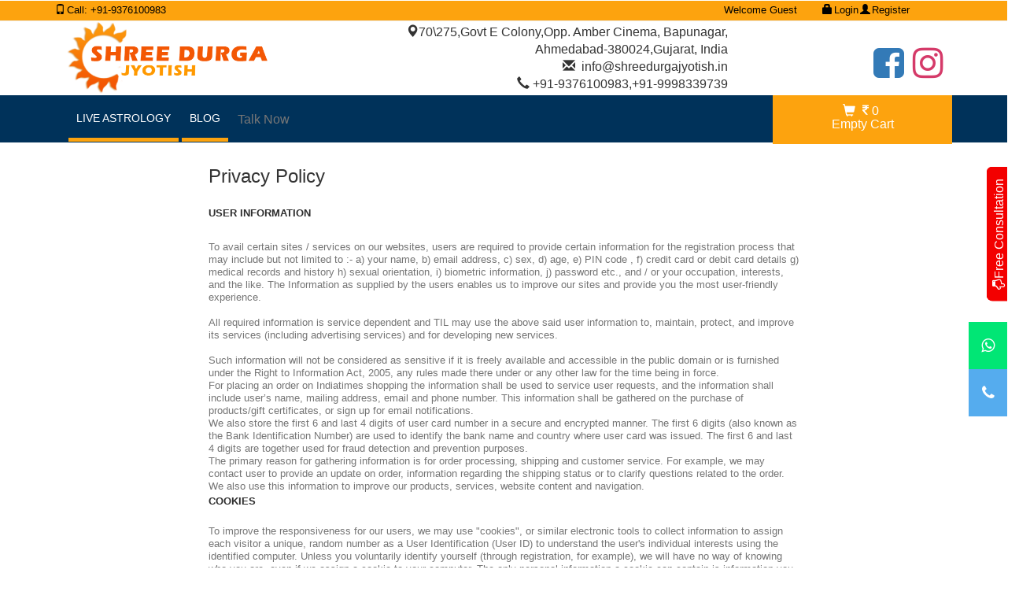

--- FILE ---
content_type: text/html; charset=utf-8
request_url: https://shreedurgajyotish.in/page/policy/Privacy-Policy
body_size: 16251
content:

<!DOCTYPE html>
<html xmlns="http://www.w3.org/1999/xhtml">
<head><title>
	Privacy Policy
</title><meta name="viewport" content="width=device-width, initial-scale=1" /><meta http-equiv="Content-Type" content="text/html; charset=UTF-8" /><meta name="robots" content="all,index, follow" />
    <script type="application/x-javascript"> addEventListener("load", function(){setTimeout(hideURLbar, 0);}, false);function hideURLbar(){window.scrollTo(0,1);}</script>
    <link rel="shortcut icon" href="../../images/favicon.ico" type="image/x-icon" /><link rel="icon" href="../../images/favicon.ico" type="image/x-icon" /><link href="../../css/bootstrap.css" rel="stylesheet" type="text/css" media="all" /><link href="../../css/style.css" rel="stylesheet" type="text/css" media="all" /><link rel="stylesheet" href="https://cdnjs.cloudflare.com/ajax/libs/font-awesome/4.7.0/css/font-awesome.min.css" />
    <script type="text/javascript" src='/js/jquery-2.1.4.min.js'></script>
    
        <meta name="title" content="Privacy Policy" /><meta name="keywords" content="Privacy Policy" /><meta name="description" content="Privacy Policy" />

    <script async src="https://www.googletagmanager.com/gtag/js?id=G-J7N0RB0KGN"></script>
    <script>window.dataLayer = window.dataLayer || []; function gtag() { dataLayer.push(arguments); } gtag('js', new Date()); gtag('config', 'G-J7N0RB0KGN'); </script>
    <script type="text/javascript">var Tawk_API = Tawk_API || {}, Tawk_LoadStart = new Date(); (function () { var s1 = document.createElement("script"), s0 = document.getElementsByTagName("script")[0]; s1.async = true; s1.src = 'https://embed.tawk.to/60113677a9a34e36b970d9bd/1et1jphh1'; s1.charset = 'UTF-8'; s1.setAttribute('crossorigin', '*'); s0.parentNode.insertBefore(s1, s0); })(); </script>
    <script type='text/javascript' src='https://platform-api.sharethis.com/js/sharethis.js#property=60113de6a251a60019629210&product=sop' async='async'></script>
    <script type='application/ld+json'> 
{
  "@context": "http://www.schema.org",
  "@type": "WebSite",
  "name": "shreedurgajyotish",
  "alternateName": "shreedurgajyotish",
  "url": "https://shreedurgajyotish.in/"
}
    </script>
</head>
<body>
    <form method="post" action="./Privacy-Policy" onsubmit="javascript:return WebForm_OnSubmit();" id="form1">
<div class="aspNetHidden">
<input type="hidden" name="__EVENTTARGET" id="__EVENTTARGET" value="" />
<input type="hidden" name="__EVENTARGUMENT" id="__EVENTARGUMENT" value="" />
<input type="hidden" name="__VIEWSTATE" id="__VIEWSTATE" value="/[base64]" />
</div>

<script type="text/javascript">
//<![CDATA[
var theForm = document.forms['form1'];
if (!theForm) {
    theForm = document.form1;
}
function __doPostBack(eventTarget, eventArgument) {
    if (!theForm.onsubmit || (theForm.onsubmit() != false)) {
        theForm.__EVENTTARGET.value = eventTarget;
        theForm.__EVENTARGUMENT.value = eventArgument;
        theForm.submit();
    }
}
//]]>
</script>


<script src="/WebResource.axd?d=oE-ZqcyPS6eUorfJOKge3ySStyEV7d_bSByQZuHfPFcbQMA78TEV3TzBD6sdTwNYyrKcCvXqob4LAYtZfGSwXARBKkp83RWREDJkAsT74DU1&amp;t=638901739900000000" type="text/javascript"></script>


<script src="/ScriptResource.axd?d=Aif19v0onNtkPAP-ypiUDYayuKLtOzYIdomP2Bexkp1h0Rwkic31iESmfm_Lc6JDVLhAloYMRKQK4TBBghjdJnDHgm6QwbqFNPshd6F1-lV4LGNKYF3usiGCjzLV_Jw22JoVtKPp6veSCAJX8guiU24TpSmUygTcypjqmE7v9hg1&amp;t=7f7f23e2" type="text/javascript"></script>
<script src="/ScriptResource.axd?d=jwvDywU12gn05oErgJJbDLy7MuVfLk8Dv94WjdNPI4SvFaEqbV3i-sp4_GO909ic8e2kLMGzkUrcug8YcZaPZ_uS52HmymsAEF1wETt7BEyrBA9kZlE3FHnCjVXec8dq0&amp;t=f2cd5c5" type="text/javascript"></script>
<script src="/ScriptResource.axd?d=guXgHWQd5MA8wj1bAqqevsH0Yz7wYyCsOExvun8w6aaRyhQg6m3Tie_RrzVyeXO1CDYmK3wO95aMQtCM3QpTP16hxM7K5zifvo8a8t3cACUOhNTUmkg7bl824V3SRMVP1_bKksvViM5yFbornZymkg2&amp;t=f2cd5c5" type="text/javascript"></script>
<script src="/ScriptResource.axd?d=UKzuZlTuLigDg8IfVO4v34p-vokqxN97oycshQia2FNNA8qAvmO6Ra7eQeYcE4Q9uUogcXE5OKUHsj7-KQTPkT0-1TntFxBapm-Z6ph28moazQxE1nTEhwAGPQ4lQLdo0&amp;t=f2cd5c5" type="text/javascript"></script>
<script src="/ScriptResource.axd?d=My6fOQuTWdqrZnVKiVpGdKslLZwiOXRi5XJU1G7FiU-6xBab7da8mFE5csebHgfLY8kPneChDLS4jhXZiDICbJEwCQAPkzmH6SM0LeKs8RJhh_rUlQr6nnfAs7EHT2D2E0v0T2hYLM06YB_Q6dA7oA2&amp;t=f2cd5c5" type="text/javascript"></script>
<script src="/ScriptResource.axd?d=lbqdGPAW2gT7_WUmjg1VJLtp4aDXKgzfHntG-AOhWkICFW8Woiu8vkIrBzJM3bezd6WOQRkoXVIcuAyueH7AIpTaWPYomd70yQ_aDGRIgfRvJs6sN6tke6LeyiSdARHayPY3fUDEGapoRBPYTLTmRrI3FkCOq5nwZRaqjMEx2X01&amp;t=f2cd5c5" type="text/javascript"></script>
<script type="text/javascript">
//<![CDATA[
function WebForm_OnSubmit() {
if (typeof(ValidatorOnSubmit) == "function" && ValidatorOnSubmit() == false) return false;
return true;
}
//]]>
</script>

<div class="aspNetHidden">

	<input type="hidden" name="__VIEWSTATEGENERATOR" id="__VIEWSTATEGENERATOR" value="11FA3ABD" />
	<input type="hidden" name="__EVENTVALIDATION" id="__EVENTVALIDATION" value="/wEdABV598xQEkqJR8a466ADN3cODN/qUkg5ONVMt69+f9iTy/7Oso7sZLjNy6waPkK+Pu/X0+9lAToHXqOuYE3VeAAJF1JdYhucSLXKRXMmw5H/Ny+HIpIKcvJnHkudMhwMWEkVBDkvHxyFPr1Tpv1ErTCMiieWVjn5bm56JKYxq5Tn9q/g9uZoZqVt/buBCcDtE8f6rMCt186Gapu4tXH0hQWe7N2aiogkrKy/V3smjItSuIAGJ43KSkJytolLwyTpLtS6ztyCwW3zUXFP0AS08fsleSWLL1qwAEyrkwYSJFiVIZ342KHr55F2HYyZnzLlPc9BClpiETpR8QT3bv6i5VEkjwkkc7v1G+2wbqSdsMn22u3xHWTsN/PSwzOYYVviJbqXhxQlx1bYv1GTsriZ7CRSYUtLHeQZQd7NhAdE8054GJ9UXI7RwI+ukRHnd+AlDZ7sICZpEbyIahbJWE5waktKGXmFWK4QhTGYEcVUByeC5Q==" />
</div>
        <div class="icon-bar">
        <a href="https://wa.me/+919998339739" class="facebook" style="background: #01e675"><i class="fa fa-whatsapp"></i></a>
        <a href="tel:+91-9376100983" class="twitter"><i class="fa fa-phone"></i></a>
    </div>
    <style>
        .logo {
            width: 190px;
        }

        .icon-bar {
            right:0;
            z-index: 94034;
            backface-visibility: hidden;
            transition: all 0.2s ease-in;
            opacity: 1;
            position: fixed;
            top: 65%;
            -webkit-transform: translateY(-50%);
            -ms-transform: translateY(-50%);
            transform: translateY(-50%);
        }

            .icon-bar a {
                display: block;
                text-align: center;
                padding: 16px;
                transition: all 0.3s ease;
                color: white;
                font-size: 20px;
            }

                .icon-bar a:hover {
                    background-color: #000;
                }

        .facebook {
            background: #3B5998;
            color: white;
        }

        .instagram {
            background: black;
            color: white;
        }

        .twitter {
            background: #55ACEE;
            color: white;
        }

        .google {
            background: #dd4b39;
            color: white;
        }

        .linkedin {
            background: #007bb5;
            color: white;
        }

        .youtube {
            background: #bb0000;
            color: white;
        }

        .content {
            margin-left: 75px;
            font-size: 30px;
        }

        .icon {
            width: 343px;
            height: 60px;
            margin: -15px;
            margin-top: 30px;
        }

        @media only screen and (max-width:568px) {
            .icon {
                width: 210px;
                height: 22px;
                margin-left: -128px;
            }

            .logo {
                width: 130px !important;
            }
        }
    </style>
        <script type="text/javascript">
//<![CDATA[
Sys.WebForms.PageRequestManager._initialize('ctl00$ScriptManager1', 'form1', [], [], [], 90, 'ctl00');
//]]>
</script>

        <div class="header">
            <div class="container">
                <div class="row">
                    <div class="col-xs-12 col-sm-4 col-md-2 col-lg-2 top-glyph">
                        <ul>
                            <li><span class="glyphicon glyphicon-phone" aria-hidden="true"></span>Call: +91-9376100983</li>
                        </ul>
                    </div>
                    <div class="col-xs-6 col-sm-4 col-md-8 col-lg-8 top-glyph2">
                        <ul class="login-reg">
                            <li><span class="glyphicons glyphicons-user-add" aria-hidden="true"></span>
                                <span id="lbluser">Welcome Guest</span></li>
                        </ul>
                    </div>
                    <div class="col-xs-6 col-sm-4 col-md-2 col-lg-2 top-glyph3">
                        <div class="myaccount bnhdtvg">
                            <ul>
                                
                                <li id="loginuser"><span class="glyphicon glyphicon-lock"></span><a href='/Login'><span>Login</span></a> </li>
                                <li id="loginregister"><span class="glyphicon glyphicon-user"></span><a href='/register'><span>Register</span></a></li>
                            </ul>
                        </div>
                    </div>
                </div>
            </div>
        </div>
        <div class="header-bot">
            <div class="container">
                <div class="col-md-3 header-left">
                    <p>
                        <a id="hyperlogo" href="http://shreedurgajyotish.in"><img src="../../Admin/logo/logo.png" alt="" /></a>
                    </p>
                </div>
                <div class="col-md-6 header-middle">
                    
                    <p>
                        <i class="glyphicon glyphicon-map-marker" aria-hidden="true"></i>70\275,Govt E Colony,Opp. Amber Cinema, Bapunagar,<br />
                        Ahmedabad-380024,Gujarat, India</>
                        <p><i class="glyphicon glyphicon-envelope" aria-hidden="true"></i>&nbsp info@shreedurgajyotish.in</p>
                        <p><i class="glyphicon glyphicon-earphone" aria-hidden="true"></i>&nbsp+91-9376100983,+91-9998339739 </p>
                </div>
                <div class="col-md-3 header-right">
                    <ul>
                        <li><a style="font-size: 45px;" class="fa fa-facebook-square" href="https://www.facebook.com/shreedurgajyotishahmedabad/" target="_blank"></a></li>
                        &nbsp;
                        <li><a style="font-size: 45px; color: #D53A69" class="fa fa fa-instagram" target="_blank" href="https://www.instagram.com/shreedurgajyotish/"></a></li>
                        
                    </ul>
                </div>
                <div class="clearfix"></div>
            </div>
        </div>
        <div class="ban-top">
            <div class="container">
                <div class="top_nav_left">
                    <nav class="navbar navbar-default">
                        <div class="container-fluid">
                            <div class="navbar-header">
                                <button type="button" class="navbar-toggle collapsed" data-toggle="collapse" data-target="#bs-example-navbar-collapse-1" aria-expanded="false"><span class="sr-only">Toggle navigation</span> <span class="icon-bar"></span><span class="icon-bar"></span><span class="icon-bar"></span></button>
                            </div>
                            <div class="collapse navbar-collapse menu--shylock" id="bs-example-navbar-collapse-1">
                                <ul class="nav navbar-nav menu__list">
                                    <li class="active menu__item menu__item--current">
                                        <a id="hyprmenu1" class="menu__link" href="../../live-astrology-india">Live Astrology <span class="sr-only">(current)</span></a>
                                    </li>
                                    <li class="active menu__item menu__item--current">
                                        <a id="HyperLink1" class="menu__link" href="../../Blog">Blog<span class="sr-only">(current)</span></a>
                                    </li>
                                    <li class=" menu__item"><a href='/live-astrology-india'>Talk Now</a> </li>
                                </ul>
                            </div>
                        </div>
                    </nav>
                </div>
                <div class="top_nav_right">
                    <div class="cart box_1">
                        <a href='/User-Cart'></a>
                        <h3>
                            <div class="total">
                                <i class="glyphicon glyphicon-shopping-cart" aria-hidden="true"></i>
                                <i class='fa fa-inr' aria-hidden='true'></i> 0 <br/>  Empty Cart
                            </div>
                        </h3>
                    </div>
                </div>
                <div class="clearfix"></div>
            </div>
        </div>



        
   <div class="modal-dialog" role="document">
          <h3> <span id="ContentPlaceHolder1_lblhd">Privacy Policy</span></h3>
       <br />
    <span id="ContentPlaceHolder1_lblpc"><p class="cursive-head" style="margin-bottom:6.25pt;background:white"><b><span style="font-size:10.0pt;color:#2E2E2E">USER INFORMATION<o:p></o:p></span></b></p><p class="normal-grytxt" style="line-height: 11.25pt; background: white;"><span style="font-size:10.0pt;font-family:&quot;Arial&quot;,&quot;sans-serif&quot;;color:#757575"><br>
To avail certain sites / services on our websites, users are required to
provide certain information for the registration process that may include but
not limited to :- a) your name, b) email address, c) sex, d) age, e) PIN code ,
f) credit card or debit card details g) medical records and history h) sexual
orientation, i) biometric information, j) password etc., and / or your
occupation, interests, and the like. The Information as supplied by the users
enables us to improve our sites and provide you the most user-friendly
experience.<o:p></o:p></span></p><p class="normal-grytxt" style="line-height: 11.25pt; background: white;"><span style="font-size:10.0pt;font-family:&quot;Arial&quot;,&quot;sans-serif&quot;;color:#757575"><br>
All required information is service dependent and TIL may use the above said
user information to, maintain, protect, and improve its services (including
advertising services) and for developing new services.&nbsp;<br>
<br>
Such information will not be considered as sensitive if it is freely available
and accessible in the public domain or is furnished under the Right to
Information Act, 2005, any rules made there under or any other law for the time
being in force.<o:p></o:p></span></p><p class="normal-grytxt" style="line-height: 11.25pt; background: white;"><span style="font-size:10.0pt;font-family:&quot;Arial&quot;,&quot;sans-serif&quot;;color:#757575">For
placing an order on Indiatimes shopping the information shall be used to
service user requests, and the information shall include user’s name, mailing
address, email and phone number. This information shall be gathered on the
purchase of products/gift certificates, or sign up for email notifications.<o:p></o:p></span></p><p class="normal-grytxt" style="line-height: 11.25pt; background: white;"><span style="font-size:10.0pt;font-family:&quot;Arial&quot;,&quot;sans-serif&quot;;color:#757575">We
also store the first 6 and last 4 digits of user card number in a secure and
encrypted manner. The first 6 digits (also known as the Bank Identification
Number) are used to identify the bank name and country where user card was
issued. The first 6 and last 4 digits are together used for fraud detection and
prevention purposes.<o:p></o:p></span></p><p class="normal-grytxt" style="line-height: 11.25pt; background: white;"><span style="font-size:10.0pt;font-family:&quot;Arial&quot;,&quot;sans-serif&quot;;color:#757575">The
primary reason for gathering information is for order processing, shipping and
customer service. For example, we may contact user to provide an update on
order, information regarding the shipping status or to clarify questions
related to the order. We also use this information to improve our products,
services, website content and navigation.<o:p></o:p></span></p><p class="cursive-head" style="margin-bottom: 6.25pt; background: white; float: left; text-transform: capitalize;"><b><span style="font-size:10.0pt;
color:#2E2E2E">COOKIES<o:p></o:p></span></b></p><p class="cursive-head" style="margin-bottom:6.25pt;background:white">













</p><p class="normal-grytxt" style="line-height: 11.25pt; background: white;"><span style="font-size:10.0pt;font-family:&quot;Arial&quot;,&quot;sans-serif&quot;;color:#757575"><br></span></p><p class="normal-grytxt" style="line-height: 11.25pt; background: white;"><span style="font-size:10.0pt;font-family:&quot;Arial&quot;,&quot;sans-serif&quot;;color:#757575"><br></span></p><p class="normal-grytxt" style="line-height: 11.25pt; background: white;"><span style="font-size:10.0pt;font-family:&quot;Arial&quot;,&quot;sans-serif&quot;;color:#757575">To
improve the responsiveness for our users, we may use "cookies", or
similar&nbsp;</span><span style="color: rgb(117, 117, 117); font-family: Arial, sans-serif; font-size: 10pt;">electronic tools to collect information to assign each visitor a
unique, random number as a User Identification (User ID) to understand the
user's individual interests using the identified computer. Unless you voluntarily
identify yourself (through registration, for example), we will have no way of
knowing who you are, even if we assign a cookie to your computer. The only
personal information a cookie can contain is information you supply. A cookie
cannot read data off your hard drive. Our advertisers may also assign their own
cookies to your browser (if you click on their ads), a process that we do not
control. We receive and store certain types of information whenever you
interact with us via website, application or Service though your
computer/laptop/netbook or mobile/tablet/pad/handheld device etc.</span></p></span>
        </div>

        <div class="footer">
            <div class="container">
                <div class="col-md-12 footer-right">
                    <div id="const1" class="col-sm-6 newsleft consultfreepad">
                        <h4>
                            <span id="lblcnstn">REQUEST FOR CONSULTATION!</span></h4>
                    </div>
                    <div id="const2" class="col-sm-3 newsright">
                        <a id="hycnstn" class="hvr-outline-out button consultfree" href="../../Contact-us.aspx">Consult now</a>
                    </div>
                    
                    <div class="clearfix"></div>
                    <div class="sign-grds">
                        <div class="col-md-3 sign-gd">
                            <h4>Quick Links</h4>
                            <ul>
                                
                                <li><a href="/kundli-matching-services" target="_blank">Kundli Matching Services</a></li>
                                <li><a href="/black-magic-specialist" target="_blank">Black magic specialist</a></li>
                                <li><a href="/marriage-problems-solution-specialist" target="_blank">Marriage problems solution specialist</a></li>
                                <li><a href="/love-marriage-specialist-astrologer" target="_blank">Love Marriage Specialist Astrologer</a></li>
                                <li><a href="/vashikaran-specialist-astrologer" target="_blank">Vashikaran Specialist Astrologer</a></li>
                                <li><a href="/business-problems-solution-astrologer" target="_blank">Business problems solution astrologer</a></li>
                                <li><a href="/santan-prapti-solution" target="_blank">Santan prapti solution </a></li>
                                <li><a href="/grah-kalesh-problems-solution" target="_blank">Grah Kalesh Problems</a></li>
                                <li><a href="/best-indian-astrologer-in-uk" target="_blank">Best Indian Astrologer in UK</a></li>
                                <li><a href="/best-indian-astrologer-in-usa" target="_blank">Best Indian Astrologer in USA</a></li>
                                <li><a href="/best-indian-astrologer-in-canada" target="_blank">Best Indian Astrologer in CANADA</a></li>
                            </ul>
                        </div>
                        <div class="col-md-3 sign-gd">
                            <h4>Trusted</h4>
                            <ul>
                                <li>
                                    <img id="Image3" src="../../images/securepay.png" /></li>
                            </ul>
                            <ul>
                                <li>
                                    <img id="img1" src="../../images/gpay.png" style="width: 90px;margin-top: 20px;" /></li>
                            </ul>
                            <ul>
                                <li>
                                    <img id="Image1" src="../../images/paytm.png" style="width: 110px;margin-top: -132px;margin-left: 110px;" /></li>
                            </ul>
                        </div>
                        <div class="col-md-3 sign-gd">
                            <h4>Secure</h4>
                            <ul>
                                <li>
                                    <img id="Image2" src="../../images/secure-payment.png" /></li>
                            </ul>
                        </div>
                        <div class="col-md-3 sign-gd-two">
                            <h4>Contact Information</h4>
                            <ul>
                                <li><i class="glyphicon glyphicon-map-marker" aria-hidden="true"></i>
                                     70\275,Govt E Colony,Opp. Amber Cinema, Bapunagar,
&nbsp &nbsp &nbsp &nbsp&nbsp&nbsp&nbsp&nbsp&nbsp&nbsp &nbspAhmedabad&nbsp -&nbsp 380024,<br>&nbsp &nbsp &nbsp &nbsp&nbsp&nbspGujarat,
India</li>
                                <li><i class="glyphicon glyphicon-envelope" aria-hidden="true"></i>
                                     info@shreedurgajyotish.in</li>
                                <li><i class="glyphicon glyphicon-earphone" aria-hidden="true"></i>
                                     +91-9376100983,<br> +91-9998339739</li>
                            </ul>
                            <p><a style="font-size: 45px;" class="fa fa-facebook-official" href="https://www.facebook.com/shreedurgajyotishahmedabad/" target="_blank"></a><span>
                                <a style="font-size: 45px;margin-left:20px; color: #D53A69" class="fa fa fa-instagram" target="_blank" href="https://www.instagram.com/shreedurgajyotish/"></a></span></p>
                        </div>
                        <div class="clearfix"></div>
                    </div>
                </div>
                <div class="clearfix"></div>
            </div>
            <div class="row">
                <style>
                    #map {
                        width: 99%;
                        height: 450px;
                    }

                    @media only screen and (max-width: 767px) {
                        #map {
                            width: 350px;
                            height: 300px;
                        }
                    }
                </style>
                <iframe id="map" src="https://www.google.com/maps/embed?pb=!1m18!1m12!1m3!1d29374.925245808787!2d72.61570917027083!3d23.028704436780657!2m3!1f0!2f0!3f0!3m2!1i1024!2i768!4f13.1!3m3!1m2!1s0x395e868bfc0acc41%3A0xcf7a5c62106bd64c!2sSHREE%20DURGA%20JYOTISH%20Love%20Problem%20Specialist%20Love%20Problem%20Specialist%20Ahmedabad%20Love%20Problem%20Specialist%20India%20Love%20Problem%20Specialist%20Mumbai%20Love%20Problem%20Specialist%20India%20Vashikaran%20Specialist%20In%20Ahmedabad%20Vashikaran%20Specialist%20In%20Bapunagar%20Vashikaran%20Specialist%20In%20Ahmedabad!5e0!3m2!1sen!2sin!4v1616825789561!5m2!1sen!2sin" style="border: 0;" allowfullscreen="" loading="lazy"></iframe>
            </div>
        </div>
        <div class="col-md-4 satyafoot bght">
            <p class="copy-right">&copy 2021 Shree Durga Jyotish. All rights reserved </p>
        </div>
        <div class="col-md-4 satyafoot vbfhgt">
            <div class="footer-bottom">
                <ul>
                    <li><a href='/page/policy/Terms-of-Use'>Terms and Conditions</a></li>
                    <li>|</li>
                    <li><a href='/page/policy/Privacy-Policy'>Privacy Policy</a></li>
                </ul>
            </div>
        </div>


        <div class="col-md-4 satyafoot mhkjght">
            <p class="copy-right">&copy Powered by:<a href='/http:/ambesoft.com' target="_blank">Ambesoft Technologies</a></p>
        </div>
        <div class="">
            <div class="slide-out-div">
                <a class="handle" href="javascript:void(0);" id="divrequestquote"><span class="quote_img"><i class="fa fa-hand-o-down"></i>Free Consultation </span></a><a class="handle-opn" href="javascript:void(0);" style="display: none;">
                    <span class="quote_img_opn">Free Consultation <i class="fa fa-hand-o-right"></i></span></a>
                <div class="col-quote">
                    <div id="requestquotesuccess" style="display: none;">Request Quote Submitted successfully.</div>
                    <div class="form-horizontal" id="requestquote" id="requestquote">
                        <div class="form-group">
                            <div class="col-sm-12">
                                <span id="rq9" style="color:Red;display:none;"></span>
                                <input name="ctl00$txtfname" type="text" id="txtfname" class="form-control required alpha" placeholder="FullName" />
                                
                            </div>
                        </div>
                        <div class="form-group">
                            <div class="col-sm-12">
                                <span id="rq77" style="color:Red;display:none;"></span>
                                <span id="rg77" style="color:Red;display:none;"></span>
                                <input name="ctl00$txtemail" type="text" id="txtemail" class="form-control required email" placeholder="Email Address" />
                                
                            </div>
                        </div>
                        <div class="form-group">
                            <div class="col-sm-12">
                                <span id="rq2" style="color:Red;display:none;"></span>
                                <input name="ctl00$txtmobno" type="text" maxlength="16" id="txtmobno" class="form-control required digits" placeholder="Phone No." />
                                
                            </div>
                        </div>
                        <div class="form-group">
                            <div class="col-sm-12">
                                <select name="ctl00$ddlservices" id="ddlservices" class="form-control selectpicker required">
	<option value="Select Services">Select Services</option>
	<option value="Love Problem">Love Problem</option>
	<option value="Get My Love Back">Get My Love Back</option>
	<option value="Love Marriage Problem">Love Marriage Problem</option>
	<option value="Property Dispute Problem">Property Dispute Problem</option>
	<option value="Visa/Green Card Problem">Visa/Green Card Problem</option>
	<option value="Dosh Nivaran Problem">Dosh Nivaran Problem</option>
	<option value="Vastu Services">Vastu Services</option>
	<option value="Job Problem">Job Problem</option>
	<option value="Husband Wife Problem">Husband Wife Problem</option>
	<option value="Court Case Problem">Court Case Problem</option>
	<option value="Bussiness Problem">Bussiness Problem</option>
	<option value="Vashikaran For Love">Vashikaran For Love</option>
	<option value="Kundli Milan">Kundli Milan</option>
	<option value="All Other Life Problem">All Other Life Problem</option>

</select>
                                <span id="rdqser" style="color:Red;display:none;"></span>
                            </div>
                        </div>
                        <div class="form-group">
                            <div class="col-sm-12">
                                <span id="rq1" style="color:Red;display:none;"></span>
                                <input name="ctl00$txtmessage" type="text" id="txtmessage" class="form-control" placeholder="Message" />
                                
                            </div>
                        </div>
                        <div class="form-group">
                            <div class="col-sm-12">
                                <input type="submit" name="ctl00$Button1" value="Send" onclick="javascript:WebForm_DoPostBackWithOptions(new WebForm_PostBackOptions(&quot;ctl00$Button1&quot;, &quot;&quot;, true, &quot;sertrb&quot;, &quot;&quot;, false, false))" id="Button1" class="btn slide-btn" /><br />
                                <span id="lblmsg"></span>
                                <div id="vs1" style="display:none;">

</div>
                            </div>
                        </div>
                    </div>
                </div>
            </div>
        </div>


        <script type="text/javascript" src='/js/simpleCart.min.js'></script>
        <script type="text/javascript" src='/js/bootstrap-3.1.1.min.js'></script>
        <script type="text/javascript" src='/js/jquery.easing.min.js'></script>
        <script type="text/javascript">window.$zopim || (function (d, s) { var z = $zopim = function (c) { z._.push(c) }, $ = z.s = d.createElement(s), e = d.getElementsByTagName(s)[0]; z.set = function (o) { z.set._.push(o) }; z._ = []; z.set._ = []; $.async = !0; $.setAttribute('charset', 'utf-8'); $.src = 'https://v2.zopim.com/?5nnPkDRVfRl8rSIV0zcpkq9RsH9dIa4z'; z.t = +new Date; $.type = 'text/javascript'; e.parentNode.insertBefore($, e) })(document, 'script'); </script>
        <script>$(window).scroll(function () { if ($(this).scrollTop() > 1) { $('.ban-top').addClass("sticky"); } else { $('.ban-top').removeClass("sticky"); } }); </script>
        <link rel="Stylesheet" type="text/css" media="screen" href="/css/inquiry/style.css" />
        <script type="text/javascript">$(document).ready(function (e) { $('.handle').click(function () { $(".handle-opn").show(); $("a.handle").hide(); $(".slide-out-div").css({ "right": "-1px" }); }); $('.handle-opn').click(function () { $("a.handle").show(); $(".handle-opn").hide(); $(".slide-out-div").css({ "right": "-300px", "transition": "all 0.4s ease-in" }); }); }); </script>
        
    
<script type="text/javascript">
//<![CDATA[
var Page_ValidationSummaries =  new Array(document.getElementById("vs1"));
var Page_Validators =  new Array(document.getElementById("rq9"), document.getElementById("rq77"), document.getElementById("rg77"), document.getElementById("rq2"), document.getElementById("rdqser"), document.getElementById("rq1"));
//]]>
</script>

<script type="text/javascript">
//<![CDATA[
var rq9 = document.all ? document.all["rq9"] : document.getElementById("rq9");
rq9.controltovalidate = "txtfname";
rq9.errormessage = "Enter Full Name";
rq9.display = "None";
rq9.validationGroup = "sertrb";
rq9.evaluationfunction = "RequiredFieldValidatorEvaluateIsValid";
rq9.initialvalue = "";
var rq77 = document.all ? document.all["rq77"] : document.getElementById("rq77");
rq77.controltovalidate = "txtemail";
rq77.errormessage = "Enter Email Id";
rq77.display = "None";
rq77.validationGroup = "sertrb";
rq77.evaluationfunction = "RequiredFieldValidatorEvaluateIsValid";
rq77.initialvalue = "";
var rg77 = document.all ? document.all["rg77"] : document.getElementById("rg77");
rg77.controltovalidate = "txtemail";
rg77.errormessage = "Enter valid Email Id";
rg77.display = "None";
rg77.validationGroup = "sertrb";
rg77.evaluationfunction = "RegularExpressionValidatorEvaluateIsValid";
rg77.validationexpression = "\\w+([-+.\']\\w+)*@\\w+([-.]\\w+)*\\.\\w+([-.]\\w+)*";
var rq2 = document.all ? document.all["rq2"] : document.getElementById("rq2");
rq2.controltovalidate = "txtmobno";
rq2.errormessage = "Enter Phone Number";
rq2.display = "None";
rq2.validationGroup = "sertrb";
rq2.evaluationfunction = "RequiredFieldValidatorEvaluateIsValid";
rq2.initialvalue = "";
var rdqser = document.all ? document.all["rdqser"] : document.getElementById("rdqser");
rdqser.controltovalidate = "ddlservices";
rdqser.errormessage = "Select Services";
rdqser.display = "None";
rdqser.validationGroup = "sertrb";
rdqser.evaluationfunction = "RequiredFieldValidatorEvaluateIsValid";
rdqser.initialvalue = "Select Services";
var rq1 = document.all ? document.all["rq1"] : document.getElementById("rq1");
rq1.controltovalidate = "txtmessage";
rq1.errormessage = "Enter Message";
rq1.display = "None";
rq1.validationGroup = "sertrb";
rq1.evaluationfunction = "RequiredFieldValidatorEvaluateIsValid";
rq1.initialvalue = "";
var vs1 = document.all ? document.all["vs1"] : document.getElementById("vs1");
vs1.showmessagebox = "True";
vs1.showsummary = "False";
vs1.validationGroup = "sertrb";
//]]>
</script>


<script type="text/javascript">
//<![CDATA[

var Page_ValidationActive = false;
if (typeof(ValidatorOnLoad) == "function") {
    ValidatorOnLoad();
}

function ValidatorOnSubmit() {
    if (Page_ValidationActive) {
        return ValidatorCommonOnSubmit();
    }
    else {
        return true;
    }
}
        
(function(id) {
    var e = document.getElementById(id);
    if (e) {
        e.dispose = function() {
            Array.remove(Page_ValidationSummaries, document.getElementById(id));
        }
        e = null;
    }
})('vs1');

document.getElementById('rq9').dispose = function() {
    Array.remove(Page_Validators, document.getElementById('rq9'));
}
Sys.Application.add_init(function() {
    $create(Sys.Extended.UI.FilteredTextBoxBehavior, {"ValidChars":"qazxswedcvfrtgbnhyuj mkioplQAZXSWEDCVFRTGBNHYUJMKILOP","id":"ft5"}, null, null, $get("txtfname"));
});

document.getElementById('rq77').dispose = function() {
    Array.remove(Page_Validators, document.getElementById('rq77'));
}

document.getElementById('rg77').dispose = function() {
    Array.remove(Page_Validators, document.getElementById('rg77'));
}
Sys.Application.add_init(function() {
    $create(Sys.Extended.UI.FilteredTextBoxBehavior, {"FilterMode":2,"InvalidChars":",\\=;*-()#!\u0027/*`%","id":"ft77"}, null, null, $get("txtemail"));
});

document.getElementById('rq2').dispose = function() {
    Array.remove(Page_Validators, document.getElementById('rq2'));
}
Sys.Application.add_init(function() {
    $create(Sys.Extended.UI.FilteredTextBoxBehavior, {"ValidChars":"0123456789-","id":"ft3"}, null, null, $get("txtmobno"));
});

document.getElementById('rdqser').dispose = function() {
    Array.remove(Page_Validators, document.getElementById('rdqser'));
}

document.getElementById('rq1').dispose = function() {
    Array.remove(Page_Validators, document.getElementById('rq1'));
}
Sys.Application.add_init(function() {
    $create(Sys.Extended.UI.FilteredTextBoxBehavior, {"FilterMode":2,"InvalidChars":",\\=;*()!\u0027/*`%\"","id":"ft1"}, null, null, $get("txtmessage"));
});
//]]>
</script>
</form>
</body>
</html>


--- FILE ---
content_type: text/css
request_url: https://shreedurgajyotish.in/css/style.css
body_size: 35060
content:
/*--Author: W3layoutsAuthor URL: http://w3layouts.comLicense: Creative Commons Attribution 3.0 UnportedLicense URL: http://creativecommons.org/licenses/by/3.0/--*/html, body{margin:0;font-size: 100%;font-family: 'Lato', sans-serif;background: #fff;}body a{text-decoration:none;transition:0.5s all;-webkit-transition:0.5s all;-moz-transition:0.5s all;-o-transition:0.5s all;-ms-transition:0.5s all;}.agree:hover{color:#FDA30E !important;}.button{background-color: #004A7F; -webkit-border-radius: 10px; border-radius: 10px; border: none; color: #FFFFFF; cursor: pointer; display: inline-block; font-family: Arial; font-size: 20px; padding: 5px 10px; text-align: center; text-decoration: none;}@-webkit-keyframes glowing{0%{background-color: #B20000; -webkit-box-shadow: 0 0 3px #B20000;}50%{background-color: #FF0000; -webkit-box-shadow: 0 0 40px #FF0000;}100%{background-color: #B20000; -webkit-box-shadow: 0 0 3px #B20000;}}@-moz-keyframes glowing{0%{background-color: #B20000; -moz-box-shadow: 0 0 3px #B20000;}50%{background-color: #FF0000; -moz-box-shadow: 0 0 40px #FF0000;}100%{background-color: #B20000; -moz-box-shadow: 0 0 3px #B20000;}}@-o-keyframes glowing{0%{background-color: #B20000; box-shadow: 0 0 3px #B20000;}50%{background-color: #FF0000; box-shadow: 0 0 40px #FF0000;}100%{background-color: #B20000; box-shadow: 0 0 3px #B20000;}}@keyframes glowing{0%{background-color: #B20000; box-shadow: 0 0 3px #B20000;}50%{background-color: #FF0000; box-shadow: 0 0 40px #FF0000;}100%{background-color: #B20000; box-shadow: 0 0 3px #B20000;}}.button{-webkit-animation: glowing 1500ms infinite; -moz-animation: glowing 1500ms infinite; -o-animation: glowing 1500ms infinite; animation: glowing 1500ms infinite;}input[type="button"],input[type="submit"]{transition:0.5s all;-webkit-transition:0.5s all;-moz-transition:0.5s all;-o-transition:0.5s all;-ms-transition:0.5s all;}h1,h2,h3,h4,h5,h6{margin:0;font-family: 'Montserrat', sans-serif;}p{margin:0;}ul{margin:0;padding:0;}label{margin:0;}/*-- header --*/.header{border-bottom: 1px solid #eee;background-color:#FDA30E;}.header ul li{display: inline-block; text-align: center;color:#000;font-size:13px; padding: 4px 0;}/*.header ul li:nth-child(4){border-left: 1px solid #eee; border-right: 1px solid #eee;}*/.header ul li a{color:#848484;text-decoration:none;}.header ul li span{margin-right: 2px; top: 1px; color: #000;}.header ul li:nth-child(3){text-align: right;}.header ul li:nth-child(1){text-align: left;}.header-right{text-align: right;}.header-left{text-align: left;}.login-reg{float:right;}/*-- //header --*//*-- header-bot --*/.header-left img{width: 100%; margin-top:0px;}.header-middle{margin:3px 0; text-align:right;}.header-bot{padding: 0px 0;}.header-right ul li{display:inline-block;margin:0 3px;}.header-right ul li a{width:32px;height:32px;display:block;}.header-right ul li a.use1{background:url(../images/img-sp.png) no-repeat -133px -1px;}.header-right ul li a.use1:hover{transform: inherit;}.header-right ul li a.fb{background:url(../images/img-sp.png) no-repeat 0px 0px;}.header-right ul li a.twi{background:url(../images/img-sp.png) no-repeat -33px 0px;}.header-right ul li a.insta{background:url(../images/img-sp.png) no-repeat -100px 0px;}.header-right ul li a.you{background:url(../images/img-sp.png) no-repeat -66px 0px;}.header-middle input[type="search"]{outline: none; border: none; width: 100%; padding: 14px 10px; color: #848484; font-size: 16px; border-right: 1px solid #eee;}.section_room select{padding: 13px 10px; width: 100%; font-weight: normal; background: none; border: none; color: #848484; outline: none; font-size: 16px; margin-bottom: 0; background: url(../images/arrow.png) no-repeat 92% center #ffffff; background-size: 5% !important; -webkit-appearance: none;}.header-middle form input[type="submit"]{background: url(../images/search.png) no-repeat 4px 0px #fda30e; width: 100%; height: 50px; border: none; padding: 0; border:none;outline:none;}.search{float: left; width: 57%;}.section_room{float: left; width: 33%;}.sear-sub{float: right; width: 10%;}.header-middle{/* border: 1px solid #eee; */padding:0;}.header-right ul{margin-top: 30px;}.section_room select option{line-height: 1.8em;}/* Icons */.footer-bottom a{}.talktime{}.talktime input{float:left; margin-right:5px; margin-top:10px;}.talktime label{margin-top:1px; margin-top:4px; font-size:18px;}/* pop-up text */.footer-bottom a span{color: #fff; position: absolute; bottom: 0; width: 19%; left: 59px; text-align: center; right: -25px; padding: 2px 0px; font-size: 1em; border-radius: 2px; background: #FDA30E; visibility: hidden; opacity: 0; -o-transition: all .5s cubic-bezier(0.68, -0.55, 0.265, 1.55); -webkit-transition: all .5s cubic-bezier(0.68, -0.55, 0.265, 1.55); -moz-transition: all .5s cubic-bezier(0.68, -0.55, 0.265, 1.55); transition: all .5s cubic-bezier(0.68, -0.55, 0.265, 1.55);}/* pop-up text arrow */.footer-bottom a span:before{content: ''; width: 0; height: 0; border-left: 5px solid transparent; border-right: 5px solid transparent; border-top: 5px solid #FDA30E; position: absolute; bottom: -4px; left: 21px;}.footer-bottom a:hover span{bottom: 41px; visibility: visible; opacity: 1;}.prdpr{font-size:18px !important;}.ban-top.sticky{animation: 200ms ease-in-out 0s normal none 1 running fadeInDown; left: 0; position: fixed; top: 0; width: 100%; z-index: 999999; box-shadow: 0 1px 3px rgba(50, 50, 50, 0.4);}.prddet{background:none !important; padding-top:0px !important; min-height:0px !important;}/*-- //header-bot --*//*-- banner-top --*/.ban-top{background:#00325A; padding: 0px 0;height:60px;}.dropdown-menu.columns-3{min-width: 700px; padding: 30px 30px;}.multi-gd-img img{width:100%;}/*-- nav-bar --*/.navbar-default{background: none; border: none; min-height: inherit; margin: 0; float: left;}.navbar-default .navbar-nav > .active > a, .navbar-default .navbar-nav > .active > a:hover, .navbar-default .navbar-nav > .active > a:focus{background: none;}.navbar-default .navbar-nav > .open > a, .navbar-default .navbar-nav > .open > a:hover, .navbar-default .navbar-nav > .open > a:focus{color: #555; background: none;}.navbar-nav > li{margin: 0 0px 0 0;}.navbar-nav > li > a{padding: 20px 10px;}.navbar-collapse{padding-right: 0; padding-left: 0;}.navbar-nav > li > a{line-height: inherit;}/*-- //nav-bar --*//* Common styles for all menus */.menu__list{position: relative;display: -webkit-flex;display: flex;-webkit-flex-wrap: wrap;flex-wrap: wrap;margin: 0;padding: 0;list-style: none;}.menu__item{display: block;margin: 0em 0;}.menu__link{font-size: 1.05em;font-weight: bold;display: block;padding: 1em;cursor: pointer;-webkit-user-select: none;-moz-user-select: none;-ms-user-select: none;user-select: none;-webkit-touch-callout: none;-khtml-user-select: none;-webkit-tap-highlight-color: rgba(0, 0, 0, 0);}.menu__link:hover,.menu__link:focus{outline: none;}/* Individual styles */.menu--shylock .menu__link{position: relative; margin:0 2px;color: #b5b5b5;-webkit-transition: color 0.4s;transition: color 0.4s;}.menu--shylock .menu__item--current .menu__link,.menu--shylock .menu__item--current .menu__link:hover,.menu--shylock .menu__item--current .menu__link:focus{color: #d94f5c;}.menu--shylock .menu__item--current .menu__link::after,.menu--shylock .menu__item--current .menu__link::before{-webkit-transform: scale3d(1, 1, 1);transform: scale3d(1, 1, 1);}.menu--shylock .menu__item--current .menu__link::before{-webkit-transition-delay: 0s;transition-delay: 0s;}.menu--shylock .menu__link:hover,.menu--shylock .menu__link:focus{color: #b5b5b5;}.menu--shylock .menu__link:hover::before,.menu--shylock .menu__link:focus::before{-webkit-transform: scale3d(1, 1, 1);transform: scale3d(1, 1, 1);-webkit-transition-delay: 0s;transition-delay: 0s;}.menu--shylock .menu__link::before,.menu--shylock .menu__link::after{content: '';position: absolute;bottom: 0px;left: 0;width: 100%;height: 5px;-webkit-transform: scale3d(0, 1, 1);transform: scale3d(0, 1, 1);-webkit-transform-origin: center left;transform-origin: center left;-webkit-transition: transform 0.4s cubic-bezier(0.22, 0.61, 0.36, 1);transition: transform 0.4s cubic-bezier(0.22, 0.61, 0.36, 1);}.menu--shylock .menu__link::before{background: #FDA30E;-webkit-transition-delay: 0.4s;transition-delay: 0.4s;}.menu--shylock .menu__link::after{background: #FDA30E;}a.menu__link{color: #fff !important; font-size: 13.5px; font-weight: normal; text-transform: uppercase;}/*-- //left nav --*/.top_nav_right{float: right; width: 20%;}.box_1{background: #FDA30E; padding: 10px 22px; text-align: center;}.box_1 a:hover{text-decoration:none;}.box_1 h3{color: #fff; font-size: 1em; margin: 0;text-decoration:none; margin: 0 0 7px 0;}.total i{top: 2px; left: -5px;}.box_1 p{margin: 0; color: #999; font-size: 14px;}a.simpleCart_empty{color: #fff; font-size: 13px; text-decoration: none; text-align: center; display: block;}.header-right ul li a:hover{transform: rotateY(360deg);}/*-- //banner-top --*//*-- banner --*//*-- Slider Part starts Here --*/#slider3,#slider4{box-shadow: none; -moz-box-shadow: none; -webkit-box-shadow: none; margin: 0 auto;}.rslides_tabs{list-style: none; padding: 0; background: rgba(0,0,0,.25); box-shadow: 0 0 1px rgba(255,255,255,.3), inset 0 0 5px rgba(0,0,0,1.0); -moz-box-shadow: 0 0 1px rgba(255,255,255,.3), inset 0 0 5px rgba(0,0,0,1.0); -webkit-box-shadow: 0 0 1px rgba(255,255,255,.3), inset 0 0 5px rgba(0,0,0,1.0); font-size: 18px; list-style: none; margin: 0 auto 50px; max-width: 540px; padding: 10px 0; text-align: center; width: 100%;}.rslides_tabs li{display: inline; margin-right: 1px;}.rslides_tabs a{width: auto; line-height: 20px; padding: 9px 20px; height: auto; background: transparent; display: inline;}.rslides_tabs li:first-child{margin-left: 0;}.rslides_tabs .rslides_here a{background: rgba(255,255,255,.1); color: #fff; font-weight: bold;}.events{list-style: none;}.callbacks_container{position: relative; float: left; width: 100%;}.callbacks{position: relative; list-style: none; overflow: hidden; width: 100%; padding: 0; margin: 0;}.callbacks li{position: absolute; width: 100%; left: 0; top: 0;}.callbacks img{position: relative; z-index: 1; height: auto; border: 0;}.callbacks .caption{display: block;position: absolute;z-index: 2;font-size: 20px;text-shadow: none;color: #fff;left: 0;right: 0;padding: 10px 20px;margin: 0;max-width: none;top: 10%;text-align: center;}.callbacks_nav{position: absolute;-webkit-tap-highlight-color: rgba(0,0,0,0);top: 61%;left: 0;opacity: 0.7;z-index: 3;text-indent: -9999px;overflow: hidden;text-decoration: none;height: 62px;width: 45px;margin-top: -65px;}.callbacks_nav:active{opacity: 1.0;}a.callbacks_nav.callbacks1_nav.prev{background: transparent url("../images/themes.png") no-repeat 0px 0px; left: -3.1%;}.callbacks_nav.next{background: transparent url("../images/themes.png") no-repeat -46px 0px; left: 100%;}#slider3-pager a,#slider4-pager a{display: inline-block;}#slider3-pager span,#slider4-pager span{}#slider3-pager span,#slider4-pager span{width:100px;height:15px;background:#fff;display:inline-block;border-radius:30em;opacity:0.6;}#slider3-pager .rslides_here a ,#slider4-pager .rslides_here a{background: #FFF; border-radius:30em; opacity:1;}#slider3-pager a ,#slider4-pager a{padding: 0;}#slider3-pager li, #slider4-pager li{display:inline-block;}.rslides{position: relative; list-style: none; overflow: hidden; width: 100%; padding: 0; margin: 0;}.rslides li{-webkit-backface-visibility: hidden; position: absolute; display: none; width: 100%; left: 0; top: 0;}.rslides li{position: relative; display: block;}.callbacks_tabs{list-style: none; position: absolute; top: 84%; z-index: 999; left: 40%; padding: 0; margin: 0;}ul.callbacks_tabs.callbacks2_tabs{top: 73%;left:46%;}.slider-top{text-align: center;padding:10em 0;}.slider-top h1{font-weight:700;font-size:48px;color:#010101;}.slider-top p{font-weight:400;font-size:20px;padding:1em 7em;color:#010101;}.slider-top ul.social-slide{display:inline-flex;margin: 0px;padding: 0px;}ul.social-slide li i{width:70px;height:74px;background:url(../images/img-resources.png)no-repeat;display: inline-block;margin:0px 15px;}ul.social-slide li i.win{background-position:-6px 0px;}ul.social-slide li i.android{background-position:-110px 0px;}ul.social-slide li i.mac{background-position:-215px 0px;}.callbacks_tabs li{display: inline-block;}.callbacks_tabs a{visibility: hidden;}.callbacks_tabs a:after{content: "\f111"; font-size:0; font-family: FontAwesome; visibility: visible; display: block; height: 5px; width: 35px; display:inline-block; background: #ffffff; border-radius: 30px; -webkit-border-radius: 30px; -moz-border-radius: 30px; -o-border-radius: 30px; -ms-border-radius: 30px;}.callbacks_here a:after{background: #FDA30E;}a.callbacks_nav.callbacks2_nav.prev{background: transparent url("../images/2.png") no-repeat left top;width:23px;height:23px;}a.callbacks_nav.callbacks2_nav.next{background: transparent url("../images/2.png") no-repeat -29px 0px;width:23px;height:23px;}a.callbacks_nav.callbacks2_nav.prev{left: 86% !important;top: 9%;}a.callbacks_nav.callbacks2_nav.next{right: 0% !important;top: 9%;}/*-- Slider part Ends Here --*//*-- //banner --*//*-- footer --*/.footer{padding: 40px 0;border-top:1px solid #f1f1f1;}.footer-left p{color: #848484; line-height: 2.2em; font-size: 14px; margin-top: 22px;}.newsright input[type="text"]{outline: none; width: 100%; padding: 14px 10px; color: #848484; font-size: 16px; border: 1px solid #dadada;width: 71%;}.newsright input[type="submit"]{color: #fff; background: #fda30e; border: none; padding: 13px 20px 14px; font-size: 18px; outline: none; text-transform: uppercase; margin: 0 0 0 -4px;}.newsright input[type="submit"]:hover{background: #000;}.newsleft h3{font-size: 24px; margin-top: 10px; color: #000;float:right;}.sign-grds{margin-top: 64px;}.consultfree{font-size: 16px; color: #fff; padding: 8px 18px;}.consultfreepad{padding:0px !important;}.satyafoot{background-color:#FDA30E;/*height:40px;*/}.sign-gd h4,.sign-gd-two h4{color: #FDA30E; font-size: 22px; margin-bottom: 15px;}.sign-gd ul li,.sign-gd-two ul li{color: #848484; line-height: 2em; font-size: 14px;list-style-type:none;}.sign-gd ul li a,.sign-gd-two ul li a{color: #848484;text-decoration:none;}.sign-gd ul li a:hover,.sign-gd-two ul li a:hover{color: #FDA30E;}.sign-gd-two ul li i{color: #999; border: 1px solid #999; padding:.5em; border-radius: 100%;-webkit-border-radius: 100%;-moz-border-radius: 100%;-o-border-radius: 100%;-ms-border-radius: 100%; margin-right: 4px; margin-top: 0px; float: left;}.sign-gd-two ul li{margin-bottom:10px;}.flickr-post ul li{display:inline-block;margin:5px 5px;}.flickr-post ul li{display: inline-block; margin: 1% 1%; width: 28%;}p.copy-right{color: #000; text-align: center; margin-top: 10px; margin-bottom:10px; font-size: 14px;}p.copy-right a{color: #fff;text-decoration:none;}p.copy-right a:hover{color: #222;}/*-- //footer --*//*-- new_arrivals --*/.new_arrivals{padding:38px 0;}.new_arrivals h3{color:#000;font-size:36px;text-align:center;text-transform:uppercase;margin-bottom:30px;}.new_arrivals h3 span{color:#FDA30E;}.new_arrivals p{color:#000;font-size:16px;text-align:center;}.homecontent{color:#000;font-size:14px;text-align:justify; line-height:22px;}.new-gd-left{position:relative;}.new-gd-left img{width:100%;}.new_grids{margin-top:25px;}.wed-brand h5{margin: 20px 0; color: #000; font-size: 23px; text-align: center;}.wed-brand h4{font-size:23px;text-align:center;color:#000;text-transform:uppercase;}.wed-brand{position: absolute; top: 28%; left: 12%;}/* Outline Out */.hvr-outline-out{display: inline-block; vertical-align: middle; -webkit-transform: translateZ(0); transform: translateZ(0); box-shadow: 0 0 1px rgba(0, 0, 0, 0); -webkit-backface-visibility: hidden; backface-visibility: hidden; -moz-osx-font-smoothing: grayscale; position: relative; background: #FDA30E; color:#fff;}.hvr-outline-out:before{content: ''; position: absolute; border: #FDA30E solid 4px; top: 0; right: 0; bottom: 0; left: 0; -webkit-transition-duration: 0.3s; transition-duration: 0.3s; -webkit-transition-property: top, right, bottom, left; transition-property: top, right, bottom, left; color:#fff;}.hvr-outline-out:hover:before,.hvr-outline-out:focus:before,.hvr-outline-out:active:before{top: -8px; right: -8px; bottom: -8px; left: -8px;}.wed-brand p i{text-decoration: line-through;}.wed-brand p{font-size: 21px; color: #000; text-align: center;}.wed-brand p a{color: #fff; padding: 9px 0px; display: block; text-transform: uppercase; margin: 25px auto 0; font-size: 16px; width: 50%;text-decoration:none;}.wed-brandtwo h4{font-size: 20px; text-align: center; color: #fff; text-transform: uppercase; margin-bottom: 25px;}.wed-brandtwo{position: absolute; top: 36%; left: 20%;}.wed-brandtwo p{font-size: 45px; color: #fff; text-align: center; text-transform: uppercase;}.new-gd-middle img{width: 100%;height:263px;margin-bottom:10px;}.new-levis{border: 1px solid #D2D2D2; background: #fff; padding: 45px 28px;}.mid-text{float: left; width: 90%; margin: 0 5%;text-align:center;}.mid-text h4{font-size: 15px; text-transform: uppercase; line-height: 1.5em;margin-bottom:15px; font-weight:bold; height:50px;}.mid-text h4 span{display:block;}.mid-img{float: left; width: 90%; margin: 0% 6% 0;}.mid-text a{font-size: 16px; color: #fff; padding: 8px 18px;}.new-levis:nth-child(2){margin-top: 35px;}/*-- //new_arrivals --*//*-- content --*/.content-lgrid,.content-img-left,.content-rgrid{padding:0;}.content-lgrid{width:66.66%;}.content-rgrid{width: 33.334%;}.content-img-right{padding: 104px 50px 0px; background: #f7f7f7; text-transform: uppercase;min-height:343px;}/* CSS3 Hover Effects */.img-box, .info-box{display: block; width: 100%; height: 100%; -webkit-transform: scale(1, 1); -moz-transform: scale(1, 1); -ms-transform: scale(1, 1); -o-transform: scale(1, 1); transform: scale(1, 1); -webkit-transition: all 0.4s ease-in-out; -moz-transition: all 0.4s ease-in-out; -ms-transition: all 0.4s ease-in-out; -o-transition: all 0.4s ease-in-out; transition: all 0.4s ease-in-out; -webkit-backface-visibility: hidden; -moz-backface-visibility: hidden; -ms-backface-visibility: hidden; -o-backface-visibility: hidden; backface-visibility: hidden;}.img-box img, .info-box img{display: block; position: relative; max-width: 100%; max-height: 100%; height:300px; -webkit-transition: all 0.4s ease-in-out; -moz-transition: all 0.4s ease-in-out; -ms-transition: all 0.4s ease-in-out; -o-transition: all 0.4s ease-in-out; transition: all 0.4s ease-in-out;}.img-box{position: relative;}.info-box{top: 0; left: 0; position: absolute;}.info-box .info-content{display: block; position: relative; padding: 0%; float: left; left: 50%; top: 50%; position: relative; -webkit-transform: translateX(-50%) translateY(-50%); -moz-transform: translateX(-50%) translateY(-50%); -ms-transform: translateX(-50%) translateY(-50%); -o-transform: translateX(-50%) translateY(-50%); transform: translateX(-50%) translateY(-50%);}.separator{display: block; position: relative; height: 1px; width: 100%; margin: 20px auto; background: rgba(255, 255, 255, 0.5); clear: both;}.content-grid-effect{display: block; position: relative; -webkit-transform: translate3d(0, 0, 0); -moz-transform: translate3d(0, 0, 0); -ms-transform: translate3d(0, 0, 0); -o-transform: translate3d(0, 0, 0); transform: translate3d(0, 0, 0); -webkit-transition: all 0.6s ease-in-out; -moz-transition: all 0.6s ease-in-out; -ms-transition: all 0.6s ease-in-out; -o-transition: all 0.6s ease-in-out; transition: all 0.6s ease-in-out; overflow: hidden;}.content-grid-effect .info-content{z-index: 2 !important; filter: alpha(opacity=0); -wekbit-opacity: 0; -moz-opacity: 0; opacity: 0; -webkit-transition: all 0.5s ease-in-out; -moz-transition: all 0.5s ease-in-out; -ms-transition: all 0.5s ease-in-out; -o-transition: all 0.5s ease-in-out; transition: all 0.5s ease-in-out;}.content-grid-effect .img-box:after, .content-grid-effect .img-box:before, .content-grid-effect .info-box:after, .content-grid-effect .info-box:before{content: ""; display: block; position: absolute; background-color: rgba(0, 0, 0, 0.5); z-index: 1; -webkit-transition: 0.8s ease-in-out; -moz-transition: 0.8s ease-in-out; -ms-transition: 0.8s ease-in-out; -o-transition: 0.8s ease-in-out; transition: 0.8s ease-in-out; filter: alpha(opacity=0); -wekbit-opacity: 0; -moz-opacity: 0; opacity: 0;}.content-grid-effect.horizontal .img-box:before{top: 0; left: 0; width: 100%; height: 25%; -webkit-transform: rotateX(90deg); -moz-transform: rotateX(90deg); -ms-transform: rotateX(90deg); -o-transform: rotateX(90deg); transform: rotateX(90deg);}.content-grid-effect.horizontal .img-box:after{top: 25%; left: 0; width: 100%; height: 25%; -webkit-transform: rotateX(90deg); -moz-transform: rotateX(90deg); -ms-transform: rotateX(90deg); -o-transform: rotateX(90deg); transform: rotateX(90deg);}.content-grid-effect.horizontal .info-box:after{top: 50%; left: 0; width: 100%; height: 25%; -webkit-transform: rotateX(90deg); -moz-transform: rotateX(90deg); -ms-transform: rotateX(90deg); -o-transform: rotateX(90deg); transform: rotateX(90deg);}.content-grid-effect.horizontal .info-box:before{top: 75%; left: 0; width: 100%; height: calc(25% + 1px); -webkit-transform: rotateX(90deg); -moz-transform: rotateX(90deg); -ms-transform: rotateX(90deg); -o-transform: rotateX(90deg); transform: rotateX(90deg);}.content-grid-effect.vertical .img-box:before{top: 0; left: 0; width: 25%; height: 100%; -webkit-transform: rotateY(90deg); -moz-transform: rotateY(90deg); -ms-transform: rotateY(90deg); -o-transform: rotateY(90deg); transform: rotateY(90deg);}.content-grid-effect.vertical .img-box:after{top: 0; left: 25%; width: 25%; height: 100%; -webkit-transform: rotateY(90deg); -moz-transform: rotateY(90deg); -ms-transform: rotateY(90deg); -o-transform: rotateY(90deg); transform: rotateY(90deg);}.content-grid-effect.vertical .info-box:after{top: 0; left: 50%; width: 25%; height: 100%; -webkit-transform: rotateY(90deg); -moz-transform: rotateY(90deg); -ms-transform: rotateY(90deg); -o-transform: rotateY(90deg); transform: rotateY(90deg);}.content-grid-effect.vertical .info-box:before{top: 0; left: 75%; width: calc(25% + 1px); height: 100%; -webkit-transform: rotateY(90deg); -moz-transform: rotateY(90deg); -ms-transform: rotateY(90deg); -o-transform: rotateY(90deg); transform: rotateY(90deg);}.content-grid-effect:hover .img-box:after, .content-grid-effect:hover .img-box:before, .content-grid-effect:hover .info-box:after, .content-grid-effect:hover .info-box:before{-webkit-transform: rotateX(0deg); -moz-transform: rotateX(0deg); -ms-transform: rotateX(0deg); -o-transform: rotateX(0deg); transform: rotateX(0deg); filter: alpha(opacity=100); -wekbit-opacity: 1; -moz-opacity: 1; opacity: 1;}.content-grid-effect:hover .info-content{filter: alpha(opacity=100); -wekbit-opacity: 1; -moz-opacity: 1; opacity: 1;}.slow-zoom .img-box{z-index: 0; -webkit-transform: scale(1); -moz-transform: scale(1); -ms-transform: scale(1); -o-transform: scale(1); transform: scale(1); -webkit-transition: all 2.2s ease-in-out; -moz-transition: all 2.2s ease-in-out; -ms-transition: all 2.2s ease-in-out; -o-transition: all 2.2s ease-in-out; transition: all 2.2s ease-in-out;}.slow-zoom:hover .img-box{-webkit-transform: scale(1.5); -moz-transform: scale(1.5); -ms-transform: scale(1.5); -o-transform: scale(1.5); transform: scale(1.5);}.slow-zoom{display: block; overflow: hidden; position: relative; -webkit-transform: translate3d(0, 0, 0); -moz-transform: translate3d(0, 0, 0); -ms-transform: translate3d(0, 0, 0); -o-transform: translate3d(0, 0, 0); transform: translate3d(0, 0, 0);}.content-img-right h3{color: #000; font-size: 24px;}.content-img-right h3 span{color: #FDA30E; display: block; font-size: 51px;margin:15px 0;}.info-content h4{font-size: 35px; color: #FDA30E; text-transform: uppercase;}.info-content p{color: #fff; text-align: center; font-size: 26px;}.info-content a{text-align: center; padding: 10px 22px; color: #fff; font-size: 18px; text-transform: uppercase;}/*-- //content --*//*-- easy responsive tabs style--*/.sap_tabs{clear:both;padding: 0em 0 0em;}.top1{margin-top: 2%;}.resp-tabs-list{text-align:center; list-style: none; margin: 0 0 3em 0; padding: 0;}.resp-tab-item{margin: 0 25px; padding: 0 35px 25px 35px; text-decoration: none; color: #ccc; cursor: pointer; font-size: 18px; text-transform: uppercase; border-bottom: 2px solid #ccc; display: inline-block; text-align: center; list-style: none; outline: none; -webkit-transition: all 0.3s ease-out; -moz-transition: all 0.3s ease-out; -ms-transition: all 0.3s ease-out; -o-transition: all 0.3s ease-out; transition: all 0.3s ease-out; text-transform: Capitalize; font-weight: 600;}.resp-tab-active,.resp-tab-item:hover{color: #333; border-bottom:2px solid #FDA30E;}.resp-tabs-container{padding: 0px;clear: left;}h2.resp-accordion{cursor: pointer;padding: 5px;display: none;}.resp-tab-content{display: none;}.resp-content-active, .resp-accordion-active{display: block;}.product-men img{width: 100%;}.product-easy{padding: 30px 0 70px 0;}/*-- effect --*/.men-pro-item{position: relative; box-shadow: 0px 0px 15px 0px #D6D6D6; padding-bottom: 20px; margin-bottom:28px;}.men-thumb-item{position: relative;}.item-info-product{text-align: center; margin: 20px 0 0;}.men-thumb-item::before{width: 100%; height: 100%; position: absolute; top: 0; left: 0; content: ""; opacity: 0; z-index: 9; visibility: hidden; transition: all 0.5s ease-out 0s;}.men-thumb-item .pro-image-front{opacity: 1; visibility: visible;}.men-thumb-item img{transition: all 0.5s ease-out 0s;}.pro-image-back{transform: rotateY(180deg); opacity: 0; visibility: hidden; position: absolute; top: 0; left: 0;}.men-thumb-item img{transition: all 0.5s ease-out 0s;}.men-cart-pro{bottom: 0; left: 0; margin: auto; opacity: 0; overflow: hidden; position: absolute; right: 0; text-align: center; top: 0; transition: all 0.5s ease-out 0s; visibility: hidden; z-index: 10;}.product-new-top{background: #868686 none repeat scroll 0 0; color: #fff; display: inline-block; right: 0; padding: 0 10px 1px; position: absolute; text-transform: lowercase; top: 0; z-index: 10;}.inner-men-cart-pro{height: 100%; position: relative; width: 100%; transition: all 0.5s ease-out 0s;}.inner-men-cart-pro ul{left: 0; margin: -60px 0 0; padding: 0; position: absolute; top: 45%; width: 100%; transition: all 0.5s ease-out 0s;}.inner-men-cart-pro .link-product-add-cart{width: 100%; bottom: -40px; left: 0; position: absolute; transition: all 0.5s ease-out 0s;}.link-product-add-cart{background:#000 none repeat scroll 0 0; color: #fff; display: inline-block; height: 40px; line-height: 40px; text-transform: uppercase; transition: all 0.5s ease-out 0s;}.inner-men-cart-pro > ul > li{display: inline-block;}.inner-men-cart-pro ul li a{color: #fff; transition: all 0.5s ease-out 0s; display: block; width: 40px; height: 40px; text-align: center;}.men-thumb-item:hover{cursor: pointer;}.men-thumb-item:hover::before{opacity: 1; visibility: visible;}.men-thumb-item:hover .pro-image-front{transform: rotateY(180deg); opacity: 0; visibility: hidden;}.men-thumb-item:hover .pro-image-back{transform: rotateY(0deg); opacity: 1; visibility: visible; background: #f7f7f7;}.men-thumb-item img{transition: all 0.5s ease-out 0s; padding: 20px 18px 0px; height:250px;}.men-thumb-item:hover .men-cart-pro{opacity: 1; visibility: visible;}.men-thumb-item:hover .inner-men-cart-pro ul{margin: 20px 0 0;}.inner-men-cart-pro ul li a:hover{background: #ffc229 none repeat scroll 0 0;}.inner-men-cart-pro .link-product-add-cart{width: 100%; top: 0; left: 0; position: absolute; transition: all 0.5s ease-out 0s;}.men-thumb-item:hover .inner-men-cart-pro .link-product-add-cart{top: 83.5%;}.link-product-add-cart:hover{background: #FDA30E none repeat scroll 0 0; color: #fff;}/*-- //effect --*/.item-info-product h4 a{font-size: 18px; color: #FDA30E;text-decoration:none; white-space: nowrap; text-overflow: ellipsis; overflow: hidden; float:left; width:100%; padding:0 15px;}.info-product-price{margin: 10px 0;}.info-product-price span{color: #000; font-size: 23px;}.info-product-price del{color: #A7A7A7; margin-left: 10px;}.yes-marg{/* margin-top:30px; */}a.single-item{color:#fff; font-size: 16px; padding: 3px 14px;text-decoration:none; margin-top: 15px;}/*-- login --*/.modal-body{padding: 15px 15px 30px;}.login-right, .login-bottom{float: left; width: 46%; margin: 0 2%;}.login-right input[type="text"] ,.login-right input[type="password"] ,.login-bottom input[type="text"] ,.login-bottom input[type="password"],.login-bottom select{width: 100%; padding: 10px; font-weight: normal; background: none; border: 1px solid #E6E4E4; outline: none; font-size: 14px; margin: 6px 0 17px 0px;}.login-right input[type="text"]:hover, .login-right input[type="password"]:hover, .login-bottom input[type="text"]:hover, .login-bottom input[type="password"]:hover{border: 1px solid #FDA30E;}.login-right h4,.login-bottom h4{color: #000000; font-size: 14px; margin: 0 0 0px 0;font-family: 'Lato', sans-serif;}.login-right input[type="submit"],.login-bottom input[type="submit"]{background:#7B7B7B; color: #fff; font-size: 17px; border: none; width: 100%; outline: none; -webkit-appearance: none; padding: 8px 15px 9px 15px; transition: 0.5s all; -webkit-transition: 0.5s all; -moz-transition: 0.5s all; -o-transition: 0.5s all;}.login-right input[type="submit"]:hover,.login-bottom input[type="submit"]:hover{background: #FDA30E;}.formimg{text-align:center; margin-top:40px;}.formimg img{width:70%;}.formimgp img{width:50%;}.modal-dialog{width: 750px; margin: 30px auto;}.modal-header{border-bottom: none;}.login-right h3 ,.login-bottom h3{color: #FDA30E; font-size: 25px; font-weight:bold; margin-bottom: 23px;}.sign-in a{font-size: 12px; color: #FDA30E; text-decoration: none;}.sign-in a:hover{color: #FDA30E;}.single-bottom input[type="checkbox"]{display: none;}.single-bottom input[type="checkbox"]+label{position: relative; padding-left: 31px; border: none; outline: none; font-size: 14px; color: #A9A8A8;font-weight:normal;}.single-bottom input[type="checkbox"]+label span:first-child{width: 14px; height: 14px; display: inline-block; border:2px solid #FDA30E; position: absolute; left: 0; top: 4px;}.single-bottom input[type="checkbox"]:checked+label span:first-child:before{content: ""; background:url(../images/mark1.png)no-repeat; position: absolute; left: -1px; top: -1px; font-size: 10px; width:16px; height:16px;}.single-bottom{margin:14px 0 22px;}.login-grids p{font-size:14px;text-align:center;margin-top:30px;color:#000;}.login-grids p a{color: #FDA30E; text-decoration: none;}.login-grids p a:hover{color: #00325A;}/*-- //login --*//*-- navigation --*/.multi-column{padding:0px !important;}ul.multi-column-dropdown li{list-style-type: none; line-height: 2em;width:215px; border-bottom: 1px solid #FDA30E;}ul.multi-column-dropdown li a{text-decoration:none;font-size:13px;color:#000;margin-left:15px;}ul.multi-column-dropdown li a:hover{color:#FDA30E;}.col-sm-3.multi-gd-img{padding: 0;}.col-sm-6.multi-gd-img1{padding-right:20px;padding-left:10px;}.multi-gd-img img,.multi-gd-img1 img{box-shadow: 0px 0px 7px 0px #AFAFAF;}/*-- //navigation --*/.multi-gd-text a{display: block; position: relative;}.multi-gd-text a:hover::before{width: 100%; height: 100%;}.multi-gd-text a::before{background: rgba(0,0,0,0.1); position: absolute; right: 0; top: 0; width: 0; height: 0; transition: all 0.5s ease-out 0s; z-index: 99; content: "";}.multi-gd-text img{height: auto; width: 100%;}.multi-gd-text a:hover::after{width: 100%; height: 100%;}.multi-gd-text a::after{background: rgba(0,0,0,0.1); position: absolute; bottom: 0; left: 0; width: 0; height: 0; transition: all 0.5s ease-out 0s; z-index: 99; content: "";}/*-- coupons --*/.coupons{background:url(../images/banner-img3.jpg) no-repeat center;background-size:cover;-webkit-background-size: cover;-o-background-size: cover;-ms-background-size: cover;-moz-background-size: cover;min-height: 470px;padding-top:110px;}.coupons-gd span{background: #FDA30E; padding: 25px 24px; border-radius: 100%; color: #F3F3F3; font-size: 24px;}.coupons-gd h4{color: #000; font-size: 20px; text-transform: uppercase; margin: 40px 0 20px;font-weight:bold;}.coupons-gd h3{color: #fff; font-size: 30px;font-weight:bold; text-transform: uppercase; line-height: 1.8em;margin: 10px 0 0;}.coupons-gd p{text-align: center; color: #BBB; font-size: 15px; line-height: 2em;}/*-- //coupons --*//*-- contact --*/.page-head{background: url(../images/service-banner.jpg) no-repeat center; background-size: cover; -webkit-background-size: cover; -o-background-size: cover; -ms-background-size: cover; -moz-background-size: cover; min-height: 217px; padding-top: 85px; width: 100%; display: -webkit-box;}.page-head h3{color: #fff; text-align: center; text-transform: uppercase; font-size: 48px;}h3.tittle{color: #FDA30E; font-size: 30px; text-align: center; text-transform: uppercase; margin: 0px 0 50px;}.contact-form2 input[type="text"],.contact-form2 input[type="email"],.contact-form2 textarea{outline: none; padding: 10px; border: 1px solid #DFDFDF; background: none; font-size: 14px; color: #999; resize: none;}.contact-form2 input[type="text"],.contact-form2 input[type="email"]{width: 49%;}.contact-form2 input[type="email"]{margin-left:1.5%;}.contact-form2 input[type="text"]:hover,.contact-form2 input[type="email"]:hover,.contact-form2 textarea:hover{border: 1px solid #FDA30E;}.contact-form2 textarea{min-height:220px; width: 100%;margin:25px 0;}.contact-form2 input[type="submit"]{outline: none; padding: 10px 0; border: none; background: #FDA30E; font-size: 1em; color: #fff; width: 16%; margin: 0em 0 0 0em;text-transform:uppercase;}.contact-form2 input[type="submit"]:hover{background:#000; transition: 0.5s all; -webkit-transition: 0.5s all; -o-transition: 0.5s all; -moz-transition: 0.5s all; -ms-transition: 0.5s all;}.map iframe{width:100%;min-height:400px;}.map{margin:50px 0;}.contact-grid i{color: #fff; font-size: 33px;}.contact-grid2,.contact-grid1,.contact-grid3{background-size: cover; -webkit-background-size: cover; -o-background-size: cover; -ms-background-size: cover; -moz-background-size: cover; min-height: 256px; padding-top: 45px;}.contact-grid2{background: url(../images/new2.jpg) no-repeat center;}.contact-grid1{background: url(../images/new3.jpg) no-repeat center;}.contact-grid3{background: url(../images/new4.jpg) no-repeat center;}.contact-grid h4{color: #FDA30E; font-size: 35px; margin: 20px 0;}.contact-grid p{color: #fff; font-size: 14px; line-height: 2em;}.contact-grid p a{color: #fff;text-decoration:none;}.contact-grid p span{display:block;}.contact,.typrography{padding:90px 0;}/*-- typrography --*//*--trypography--*/.mb-60{padding-left: 0;}.mb-60 h4{margin: 36px 0 38px; font-size: 24px;}.tab-content{padding: 15px;padding-top: 0px; padding-left: 0px; padding-bottom: 0px;border-top: none;}.nav-tabs{border: none;}.nav-tabs > li{float: left;margin-bottom: -1px;}.nav-tabs > li > a{background: #f8f8f8;margin-right: 3px;border: none;border-radius: 0;font-family: 'Open Sans', sans-serif;font-size: 14px;color: #555;padding: 12px 20px;-webkit-transition: all 0.3s ease-in-out 0s;-o-transition: all 0.3s ease-in-out 0s;transition: all 0.3s ease-in-out 0s;}.nav-tabs > li > a .fa{margin-right: 10px;}.nav-tabs > li.active > a{border: none;}.nav-tabs > li.active > a, .nav-tabs > li.active > a:hover, .nav-tabs > li.active > a:focus{color: #fff;background-color: #FDA30E;border: none;border-radius: 0;}.nav-tabs > li > a:hover, .nav-tabs > li > a:focus{color: #fff;background-color: #FDA30E;}.nav-tabs > li > a i{font-size: 32px;margin-right: 20px;vertical-align: middle;}.tab-content p{line-height: 2.2em; font-size: 14px;}.grid_4{background:#fff;padding:0em 0em 0em 0em;}.grid_5{background:#fff;padding:1em 0 2em 0;}.para2{color: #000000; font-family: Arial,Helvetica,sans-serif; font-size: 13px; line-height: 22px; text-align: justify;}.slides li{list-style:none;}.thumb-image img{width:100%;}td{padding: 5px 10px; border-right: 3px solid #00;}.det_nav1 h4{margin-bottom:15px;}tr{border: 1px solid #CDCDCD ;}.occasion-cart input{border:none; padding:10px 38px; color:#fff; margin-top:10px; margin-bottom:10px;}.occasion-cart{text-align:center;}.table td, .table>tbody>tr>td, .table>tbody>tr>th, .table>tfoot>tr>td, .table>tfoot>tr>th, .table>thead>tr>td, .table>thead>tr>th{padding: 15px!important;}.table > thead > tr > th, .table > tbody > tr > th, .table > tfoot > tr > th, .table > thead > tr > td, .table > tbody > tr > td, .table > tfoot > tr > td{font-size: 0.8em; color: #999;}.table > thead > tr > th, .table > tbody > tr > th, .table > tfoot > tr > th, .table > thead > tr > td, .table > tbody > tr > td, .table > tfoot > tr > td{border-top: none !important;}.tab-content > .active{display: block; visibility: visible;}.label{font-weight: 300 !important;}.label{padding: 4px 6px; border: none; text-shadow: none;}h4.typ1{margin-bottom:15px;}h5.typ1{margin-bottom:15px;}.progress{height: 8px; box-shadow: none;}.progress{overflow: hidden; height: 20px; margin-bottom: 20px; background-color: #eeeeee; border-radius: 2px; -webkit-box-shadow: inset 0 1px 2px rgba(0, 0, 0, 0.1); box-shadow: inset 0 1px 2px rgba(0, 0, 0, 0.1);}.progress-bar{float: left; width: 0%; height: 100%; font-size: 12px; line-height: 20px; color: #ffffff; text-align: center; background-color: #03a9f4; -webkit-box-shadow: inset 0 -1px 0 rgba(0, 0, 0, 0.15); box-shadow: inset 0 -1px 0 rgba(0, 0, 0, 0.15); -webkit-transition: width 0.6s ease; -o-transition: width 0.6s ease; transition: width 0.6s ease;}.progress-bar{box-shadow: none;}.progress-bar-primary{background-color: #03a9f4;}.progress-bar-info{background-color: #00bcd4;}.progress-bar-success{background-color: #8bc34a;}.progress-bar-warning{background-color: #ffc107;}.progress-bar-danger{background-color: #e51c23;}.progress-bar-inverse{background-color: #757575;}.pagination > .active > a, .pagination > .active > span, .pagination > .active > a:hover, .pagination > .active > span:hover, .pagination > .active > a:focus, .pagination > .active > span:focus{background-color:#FDA30E !important; border-color:#FDA30E !important;}.grid_3 p,.page-header p{color: #888; font-size: 14px; line-height:2em; margin: 1em 0 2em;}.bs-docs-example{margin: 1em 0;}section#tables p{margin-top: 1em;}.breadcrumb li{font-size:0.85em;}.badge-primary{background-color: #03a9f4;}.badge-success{background-color: #8bc34a;}.badge-warning{background-color: #ffc107;}.badge-danger{background-color: #e51c23;}.tab-container .tab-content{border-radius: 0 2px 2px 2px; border: 1px solid #e0e0e0; padding: 16px; background-color: #ffffff;}.nav-tabs{margin-bottom: 1em;}.alert{font-size: 0.85em;}h1.t-button,h2.t-button,h3.t-button,h4.t-button,h5.t-button{line-height:1.8em; margin-top:0.5em; margin-bottom: 0.5em;}.bars{margin-bottom: 0.8em; color: #FDA30E;}li.list-group-item1{line-height: 2.5em;}ol{margin-bottom: 44px;}.list-group{margin-bottom: 48px;}.input-group{margin-bottom: 20px;}.breadcrumb{background-color: #2D2D2D;}.breadcrumb li a{font-size: 16px; color: #FDA30E;}.breadcrumb > .active{color: #fff;}.breadcrumb li a span{margin-right: 6px;}/*-- //typrography --*//*-- electronics --*/.electronics{/*--padding:90px 0; --*/}.electro-img-btm-left{float:left;width:48%;}.electro-img-btm-right{float:right;width:48%;}.electro-text h4{font-size: 24px !important;}.electro-text a{padding: 5px 11px !important; font-size: 14px !important;}.electro-img-left{margin-bottom:30px;}.ele-bottom-grid{margin-top: 65px;}.ele-bottom-grid h3 span{color: #FDA30E;}.ele-bottom-grid h3{color: #000; font-size: 36px; text-align: center; text-transform: uppercase; margin-bottom: 30px;}.ele-bottom-grid p{color: #848484; font-size: 16px; text-align: center;margin-bottom:60px;}/*-- //electronics --*//*-- men-wear --*/.men-wear{padding:90px 0;}/*-- Slider range --*/ul.dropdown-menu6 ,ul.dropdown-menu5{margin:0;position:relative;}ul.dropdown-menu6 li{list-style:none;}ul.dropdown-menu6 li p{width:100%;}span.amount{color:#ffffff;font-size:16px;}input#amount,input#amount1{font-size: 18px; outline: none; background: none; word-spacing: 1em; color: #000 !important; position: absolute; left: 0%; top: 30px; text-align: center; width: 100%; border: 1px solid #D2D2D2 !important; padding: 4px 0;}ul.dropdown-menu6 li a{text-decoration: none;}.range,.range-two{padding: 15px 0 22px 0;border-bottom: 1px solid #e5e3db;}/*-- //Slider range --*/.filter-price h3{color: #FDA30E; text-align: center; text-transform: uppercase;font-size:25px;}/*-- treeview --*/.css-treeview label{padding: 5px; border-radius: 3px; margin: 2px; font-size: 16px; font-family: 'Lato', sans-serif; font-weight: 500; color: #999;}.css-treeview a{background: url("../images/icons1.png") no-repeat 0px 9px !important; padding: 7px 0 0 31px; border-radius: 3px; margin: 2px; font-size: 15px;}.css-treeview ul,.css-treeview li{list-style: none;}.css-treeview input{position: absolute;opacity: 0;}.css-treeview{font: normal 11px "Segoe UI", Arial, Sans-serif;-moz-user-select: none;-webkit-user-select: none;user-select: none;}.css-treeview a{color: #999; text-decoration: none;}.css-treeview a:hover{text-decoration: underline;}.css-treeview input + label + ul{margin: 0 0 0 22px;}.css-treeview input + label + ul{display: none;}.css-treeview label,.css-treeview label::before{cursor: pointer;}.css-treeview input:disabled + label{cursor: default;opacity: .6;}.css-treeview input:checked:not(:disabled) + label + ul{display: block;}.css-treeview label,.css-treeview label::before{background:url("../images/icons1.png") no-repeat 0px 7px !important;}.css-treeview label,.css-treeview a,.css-treeview label::before{display: inline-block;vertical-align: middle;}.css-treeview label{background-position: 18px 0;}.css-treeview label::before{content: "";width: 16px;margin: 0 22px 0 0;vertical-align: middle;background-position: 0 -32px;}.css-treeview input:checked + label::before{background-position: 0 -16px;}/* webkit adjacent element selector bugfix */@media screen and (-webkit-min-device-pixel-ratio:0){.css-treeview{-webkit-animation: webkit-adjacent-element-selector-bugfix infinite 1s;}@-webkit-keyframes webkit-adjacent-element-selector-bugfix{from{padding: 0;}to{padding: 0;}}}/*-- //treeview --*/.css-treeview{border: 1px solid #d2d2d2;}.css-treeview h4{color: #FDA30E; text-align: center; background: #f7f7f7; padding: 17px 0; font-size: 26px; font-weight: 100; border-bottom: 1px solid #d2d2d2;}.tree-list-pad{padding:30px 30px;}.community-poll{border: 1px solid #d2d2d2; margin-top: 30px;}.radio{position: relative;display:inline-block;margin-left:15px;}.radio:first-child{margin-left: 0;margin: 0;}.radio{padding-left:22px;line-height: 28px;color: #404040;cursor: pointer;}.radio input[type="radio"]{position: absolute;left: -9999px;}.radio-btns label{font-size: 14px; color: #000; padding: 0px 0 0 10px; font-weight:600;}.radio i{position: absolute;top:5px;left: 0;display: block; width: 18px; height: 18px;outline: none; border:3px solid #FDA30E; background: #fff;cursor:pointer;}.radio i{border-radius: 50%;}.radio input + i:after{position: absolute;opacity: 0;transition: opacity 0.1s;-o-transition: opacity 0.1s;-ms-transition: opacity 0.1s;-moz-transition: opacity 0.1s;-webkit-transition: opacity 0.1s;}.radio input + i:after{content: '';top: 6px;left: 7px;width: 5px;height: 5px;border-radius: 50%;-webkit-border-radius: 50%;-moz-border-radius: 50%;-o-border-radius: 50%;}.radio input:checked + i:after{opacity: 1;}label.checkbox{width: 28%;floaT: left;}/*** normal state ***/.radio i{transition: border-color 0.3s;-o-transition: border-color 0.3s;-ms-transition: border-color 0.3s;-moz-transition: border-color 0.3s;-webkit-transition: border-color 0.3s;}/*** checked state ***/.radio input + i:after{content: ''; background: url("../images/tick-mark1.png") no-repeat center; top: 1px; left: 1px; width: 9px; height: 9px; text-align: center;}.radio input:checked + i{border:3px solid #FDA30E; background: #fff;}.swit{padding: 30px 30px;}.check_box{margin-bottom: 5px;}.community-poll h4{color: #FDA30E; text-align: center; background: #f7f7f7; padding: 17px 0; font-size: 26px; font-weight: 100; border-bottom: 1px solid #d2d2d2;}.swit label{padding: 0 0 0 10px; margin: 0; font-size: 16px; font-family: 'Lato', sans-serif; font-weight: 500; color: #999;}.swit input[type="submit"]{background: #7B7B7B; color: #fff; font-size: 15px; border: none; outline: none; -webkit-appearance: none; padding: 7px 24px; transition: 0.5s all; -webkit-transition: 0.5s all; -moz-transition: 0.5s all; -o-transition: 0.5s all; margin: 19px 0 0;}.swit input[type="submit"]:hover{background:#FDA30E;}/*-- //treeview --*/.men-wear-left{padding-left:0;}.men-wear-bottom{margin: 50px 0;}.men-wear-right h4{color: #FDA30E; font-size: 27px; margin: 0px 0 24px;}.men-wear-right p{font-size: 15px; color: #999; line-height: 2.2em;}.products-right{padding-right: 0;}.no-pad-men{padding: 0 25px 0 0 !important;}.products-right h5{color: #FDA30E; font-size: 25px; text-transform: uppercase;}.sort-grid{padding: 11px 0; border-top: 1px solid #d2d2d2; border-bottom: 1px solid #d2d2d2; margin: 35px 0;}.sorting{float: left; width: 46%;}.sorting h6{float: left; font-size: 16px; font-family: 'Lato', sans-serif; margin:7px 40px 0 0;}.sorting select{float: left; padding: 6px 13px; font-size: 14px; color: #999;}.single-pro{margin-top: 30px;}.pagination{margin: 34px 15px 0 0;}/*-- //men-wear --*//*-- single-page --*/.single{padding: 0px 0;}.single-right-left h3{text-transform: capitalize; font-size: 24px; color: #FDA30E; margin: 0;}.single-right-left p{color: #000; font-size: 23px;margin:.5em 0 1em;}.single-right-left del{color: #A7A7A7; margin-left: 10px;}.description{margin:1.5em 0;}.description h5{color: #989898; font-size: 16px; font-family: 'Lato', sans-serif;margin-bottom:12px;}.description p{font-size:14px;color:#999;line-height:1.8em;margin:0.5em 0 0;}.occasional{margin:2em 0;}.color-quality-right h5,.occasional h5{color: #000; font-size: 18px; margin: 0 0 12px;}.color-quality-right select{padding: 5px 21px;}.colr{width: 33.333%; float: left;}.description input[type="text"]{padding:8px 8px;color:#ccc;font-size:13px;width:45%;outline:none;}.description input[type="submit"]{color: #fff; font-size: 16px; background: #FDA30E; border: none; outline: none; padding: 7px 17px 9px;}.description input[type="submit"]:hover{background:#000;}.occasion-cart a{padding:8px 15px;text-decoration:none;color:#fff;font-size:16px;}.bootstrap-tab{margin: 5em 0 0;}.bootstrap-tab-text p{font-size:14px;color:#999;line-height:1.8em;}.bootstrap-tab-text h5,.add-review h4{text-transform:uppercase;font-size:1.2em;color:#212121;margin:2em 0;}.bootstrap-tab-text p span{display:block;margin:2em 0 0;}.bootstrap-tab ul li a{font-size: 1em; color: #999;}.dropdown-menu > .active > a, .dropdown-menu > .active > a:hover, .dropdown-menu > .active > a:focus{background-color: #FDA30E;}.nav-tabs > li.active > a, .nav-tabs > li.active > a:hover, .nav-tabs > li.active > a:focus{color:#FFFFFF !important;}.bootstrap-tab-text-grid-left{float:left;width:14%;}.bootstrap-tab-text-grid-right{float:right;width:83%;}.bootstrap-tab-text-grid-right ul li{display:inline-block;}.bootstrap-tab-text-grid-right ul li:nth-child(2){float:right;}.bootstrap-tab-text-grid-right ul li a{font-size:1em;color:#FDA30E;text-transform:uppercase;text-decoration:none;}.bootstrap-tab-text-grid-right ul li a:hover{color: #212121;}.bootstrap-tab-text-grid-right ul li a span{left:-1em;}.bootstrap-tab-text-grids{margin:3em 0 0 0em;}.bootstrap-tab-text-grid-right p{margin:2em 0 0;color:#999;font-size:15px;line-height:2em;}.bootstrap-tab-text-grid-left img{border: 2px solid #000; border-left: 2px solid #FDA30E; border-bottom: 2px solid #FDA30E; border-radius: 100%; padding: 8px 8px; width: 86%;}.bootstrap-tab-text-grid:nth-child(2){margin:3em 0 0;}.add-review form{margin:2em 0 0;}.add-review input[type="text"],.add-review input[type="email"],.add-review textarea{outline: none; padding: 10px; border: 1px solid #D2D2D2; width: 49.35%; font-size: 15px; color: #FDA30E;}.add-review input[type="email"]{margin-left:1%;}.add-review textarea{width:100% !important;min-height:150px;margin:1em 0;resize:none;}.add-review input[type="text"]:nth-child(3){width:100%;margin:1em 0;}.add-review input[type="submit"]{outline:none;padding:10px 0;background:#FDA30E;border:none;width:30%;font-size:1em;color:#fff;}.add-review input[type="submit"]:hover{background: #000;}.nav .open > a, .nav .open > a:hover, .nav .open > a:focus{background-color: #FDA30E;color:#fff;}/*-- Ratings --*/.rating1{direction:ltr;}.starRating:not(old){display: inline-block; height: 18px; width:100px; overflow: hidden;}.starRating:not(old) > input{margin-right :-26%; opacity : 0;}.starRating:not(old) > label{float: right; background: url(../images/1.png); background-size: contain; margin-right: 2px;}.starRating:not(old) > label:before{content : ''; display : block; width : 18px; height : 18px; background : url(../images/2.png); background-size : contain; opacity : 0; transition : opacity 0.2s linear;}.starRating:not(old) > label:hover:before,.starRating:not(old) > label:hover ~ label:before,.starRating:not(:hover) > :checked ~ label:before{opacity : 1;}/*-- //Ratings --*//*-- //single-page --*//*-- check out --*/.checkout{padding:10px 0;}.checkout h3{color: #000; text-align: center; font-size: 26px;margin:0 0 10px;text-transform:uppercase;}.checkout h3 span{color:#d8703f;}table.timetable_sub{width:100%;margin:0 auto;}.timetable_sub thead{background: #004284;}.timetable_sub th{background: #FDA30E; color: #fff !important; text-transform: capitalize; font-size: 13px; border-right: 1px solid #CDCDCD;}.timetable_sub th{text-align: center; padding: 7px; font-size: 17px; color: #212121;}.timetable_sub td{text-align: center; padding: 7px; font-size: 14px; color: #000;width:22%;}.timetable_sub td{border:1px solid #CDCDCD;}td.invert-image a img{width:47%; margin: 0 auto;}.rem{position:relative;}.close1,.close2,.close3,.close4{background: url('../images/close_1.png') no-repeat 0px 0px; cursor: pointer; width: 28px; height: 28px; position: absolute; right: 42px; top: -13px; -webkit-transition: color 0.2s ease-in-out; -moz-transition: color 0.2s ease-in-out; -o-transition: color 0.2s ease-in-out; transition: color 0.2s ease-in-out;}/*-- quantity-starts --*/ .value-minus,.value-plus{height: 40px; line-height: 24px; width: 40px; margin-right: 3px; display: inline-block; cursor: pointer; position: relative; font-size: 18px; color: #fff; text-align: center; -webkit-user-select: none; -moz-user-select: none;border:1px solid #b2b2b2;vertical-align: bottom;}.quantity-select .entry.value-minus:before,.quantity-select .entry.value-plus:before{content: ""; width: 13px;height: 2px; background: #FDA30E;left: 50%;margin-left: -7px; top: 50%;margin-top: -0.5px;position: absolute;}.quantity-select input{text-align:center; width:61px !important;}.quantity-select .entry.value-plus:after{content: "";height: 13px;width: 2px; background: #FDA30E;left: 50%; margin-left: -1.4px; top: 50%; margin-top: -6.2px;position: absolute;}.value{cursor: default; width: 40px; height: 40px; padding: 8px 0px; color: #000000; line-height: 24px; border: 1px solid #B2B2B2; text-align: center; display: inline-block; margin-right: 3px;}.quantity-select .entry.value-minus:hover, .quantity-select .entry.value-plus:hover{background: #E5E5E5;}.quantity-select .entry.value-minus{margin-left: 0;}/*-- quantity-end --*/.rightcrt{float:right !important;}.checkout-left-basket h4{padding: 1em; background:#FDA30E; font-size: 1.1em; color: #fff; text-transform: uppercase; text-align: center; margin: 0 0 1em;}.checkout-left{margin: 2em 0 0;}.checkout-left-basket ul li{list-style-type:none;margin-bottom:1em;font-size:14px;color:#999;}.checkout-left-basket{float: right; width: 25%; border: 1px solid #ccc;}.checkout-right-basket{float: left; margin: 30px 0 20px 0em;}.checkout-left-basket ul li span{float: right;}.checkout-left-basket ul{padding: 4px 25px;}.checkout-left-basket ul li:nth-child(5){border-top: 1px solid #ccc; padding: 20px 0 0;}.checkout-right-basket a{padding:10px 30px;color:#fff;font-size:1em;background:#00325A;text-decoration:none;}.checkout-right-basket a:hover{background:#FDA30E;}.checkout-right-basket a span{left: -.5em; top: 0.1em;}/*-- //check out --*/ .slide-visual{width: 100%;/*height: 400px; */}.banner-grid{margin-top:0px;}.new-gd-middle{margin-top:30px;}.testimonial-main{width: 100%;float: left;background: url(../images/test-bg.jpg) no-repeat;background-size: cover;margin-top: 20px;position: relative;padding: 10px 0 30px 0;margin-bottom:50px;}.testimonial-main::before{background-color: rgba(253, 163, 14, 0.8);content: "";height: 100%;left: 0;position: absolute;top: 0;width: 100%;}.testimonial-headding{width: 100%;float: left;text-align: center;position: relative;margin-top: 30px;}.testimonial-headding h2{font-size: 28px;font-weight:bold;color: #fff;text-transform: uppercase;text-align: center;display: inline-block;}.testimonial-box1{width: 100%;float: left;text-align: center;padding: 0 15px;margin-bottom: 20px; color:#fff;}.testimonial-box1 span{color:#000; font-size:18px; font-weight:bold; padding-bottom:10px; width:100%; float:left;}.testimonial-box1 i{font-size: 100px;color: #FFF;}/*-- testimonials --*/.phpkida_testimonials_grids{width: 85%;margin: 20px auto 0;}.pk_testimonial_grid{padding: 4em 2em 2em;background: #f5f5f5;text-align: center;position: relative;margin: 5em 1.2em 0;}.pk_testimonial_grid:focus, .agileits_testimonial_grid:focus{outline: none;}.pk_testimonial_grid_pos{position: absolute;width: 100%;text-align: center;top: -25%;left: 0%;}.pk_testimonial_grid_pos img{margin: 0 auto;}.pk_testimonial_grid p{color: #999;line-height: 2em;position: relative;padding-left: 2em;}.pk_testimonial_grid p:before{content: "\f10d";font-size: 2em;color: #ec9114;font-family: FontAwesome;position: absolute;top: 0%;left: 0%;}.agileits_testimonial_grid h4{font-size: 1.1em;color: #212121;margin: 1em 0 0.5em;}.agileits_testimonial_grid h5{font-size: .8em;color: #ec9114;}/* Slider */.slick-slider{position: relative;display: block;-moz-box-sizing: border-box;box-sizing: border-box;-webkit-user-select: none;-moz-user-select: none;-ms-user-select: none;user-select: none;-webkit-touch-callout: none;-khtml-user-select: none;-ms-touch-action: pan-y;touch-action: pan-y;-webkit-tap-highlight-color: transparent;}.slick-list{position: relative;display: block;overflow: hidden;margin: 0;padding: 0px !important;}.slick-list:focus{outline: none;}.slick-list.dragging{cursor: pointer;cursor: hand;}.slick-slider .slick-track, .slick-slider .slick-list{-webkit-transform: translate3d(0, 0, 0);-moz-transform: translate3d(0, 0, 0);-ms-transform: translate3d(0, 0, 0);-o-transform: translate3d(0, 0, 0);transform: translate3d(0, 0, 0);}.slick-track{position: relative;top: 0;left: 0;display: block;}.slick-track:before, .slick-track:after{display: table;content: '';}.slick-track:after{clear: both;}.slick-loading .slick-track{visibility: hidden;}.slick-slide{display: none;float: left;height: 100%;min-height: 1px;}[dir='rtl'] .slick-slide{float: right;}/*.slick-slide img{border-radius: 50%;}*/.slick-slide.slick-loading img{display: none;}.slick-slide.dragging img{pointer-events: none;}.slick-initialized .slick-slide{display: block;}.slick-loading .slick-slide{visibility: hidden;}.slick-vertical .slick-slide{display: block;height: auto;border: 1px solid transparent;}.slick-arrow.slick-hidden{display: none;}/* Arrows */.slick-prev, .slick-next{line-height: 0;position: absolute;top: 60%;display: block;width: 50px;height: 40px;margin-top: 0;padding: 0;cursor: pointer;color: #000;border: none;font-size: 1em;outline: none;background: #fff;z-index: 9;}.slick-prev:hover, .slick-prev:focus, .slick-next:hover, .slick-next:focus{outline: none;}.slick-prev:hover:before, .slick-prev:focus:before, .slick-next:hover:before, .slick-next:focus:before{opacity: 1;}.slick-prev.slick-disabled:before, .slick-next.slick-disabled:before{opacity: .25;}.slick-prev:before, .slick-next:before{font-family: 'FontAwesome';line-height: 1;color: #000;font-size: 20px;-webkit-font-smoothing: antialiased;-moz-osx-font-smoothing: grayscale;}.slick-prev:before{content: "\f177";}[dir='rtl'] .slick-prev:before{content: "\f177";}.slick-next, [dir='rtl'] .slick-prev{right: -6.5%;}[dir='rtl'] .slick-next, .slick-prev{right: auto;left: -6.5%;}.slick-next:before{content: "\f178";}[dir='rtl'] .slick-next:before{content: "\f178";}/* Dots */.slick-slider{margin-bottom: 30px;}.slick-dots{position: absolute;bottom: -25px;display: block;width: 100%;padding: 0;list-style: none;text-align: center;}.slick-dots li{position: relative;display: inline-block;width: 20px;height: 20px;margin: 0 2px;padding: 0;cursor: pointer;float: none;}.slick-dots li button{font-size: 0;line-height: 0;display: block;width: 20px;height: 20px;padding: 5px;cursor: pointer;color: #18bc9c;border: 0;outline: none;background: transparent;}.slick-dots li button:hover, .slick-dots li button:focus{outline: none;}.slick-dots li button:hover:before, .slick-dots li button:focus:before{opacity: 1;}.slick-dots li button:before{font-family: 'FontAwesome';font-size: 13px;line-height: 20px;position: absolute;top: 0;left: 0;width: 20px;height: 20px;content: "\f111";text-align: center;color: #fff;-webkit-font-smoothing: antialiased;-moz-osx-font-smoothing: grayscale;}.slick-dots li.slick-active button:before{opacity: .75;color: #000;}.testimonial-box1 p::before{content: "\f10d";font-size: 15px;color: #fff;font-family: FontAwesome;top: 0%;left: 0%;padding-right: 10px;}.testimonial-box1 p::after{content: "\f10e";font-size: 15px;color: #fff;font-family: FontAwesome;top: 0%;left: 0%;padding-left: 10px;}/*-- //testimonials --*//*-- responsive media queries --*/@media (max-width: 1440px){.content-img-right h3 span{font-size: 49px;}.content-img-right{padding: 85px 50px 0px;min-height:309px;}}@media (max-width: 1366px){.content-img-right h3 span{font-size: 46px;}.content-img-right{padding: 77px 50px 0px;min-height: 293px;}}@media (max-width: 1280px){.content-img-right h3 span{font-size: 43px;}.content-img-right{padding: 70px 46px 0px;min-height: 274px;}.info-content a{padding: 7px 11px;font-size: 16px;}.info-content h4{font-size: 27px;}.separator{margin: 15px auto;}}@media (max-width: 1080px){.footer-bottom a span{width: 21%; left: 24px;}.header-right{padding-right: 0;}.header-left{padding-left: 0;}a.menu__link{font-size: 13px;}.box_1 h3{font-size: 15px;}.navbar-nav > li{margin: 0 2px 0 0;}.new-gd-left{padding: 0;}.new-levis{padding: 45px 14px;}.mid-text a{padding: 5px 14px;}.wed-brand{left: 10%;}.wed-brand h4{font-size: 20px;}.wed-brand h5{font-size: 18px;}.new-levis{padding: 36px 14px;}.pignose-layerslider .slide-visual .script-wrap,.script-group img{width: 200px;height: 200px;}.pignose-layerslider .slide-visual{width: 1000px;height: 400px;}.content-img-right h3{font-size: 19px;}.navbar-nav > li > a{padding: 21px 14px;}.content-img-right h3 span{font-size: 34px;}.content-img-right{padding: 62px 46px 0px;min-height: 231px;}.men-thumb-item img{padding: 29px 20px 11px;}.item-info-product h4 a{font-size: 17px;}.product-men{padding: 0 10px;}.coupons-gd h3{font-size: 19px;}.coupons-gd h4{font-size: 14px;margin: 29px 0 14px;}.coupons-gd p{font-size: 13px;}.coupons{min-height: 365px;padding-top: 77px;}.footer-left{padding-left: 0;}.footer-right{padding: 0;}.newsleft h3{font-size: 22px;}.newsright input[type="text"]{width: 67%;}.sign-grds{margin-top: 40px;}.men-wear-right p{font-size: 14px;}.css-treeview label{font-size: 14px;}.swit label{font-size: 14px;}.swit{padding: 20px 18px;}.community-poll h4,.css-treeview h4{padding: 13px 0;font-size: 21px;}.sort-grid{padding: 25px 0;}.men-wear-right h4{font-size: 23px;}.tree-list-pad{padding: 15px 24px;}.no-pad-men{padding: 0 18px 0 0 !important;}.electro-text h4{font-size: 20px !important;}.electro-right{padding-right: 8px;}.page-head h3{font-size: 42px;}.contact-grid h4{font-size: 29px;margin: 18px 0;}.map iframe{min-height: 325px;}.contact-form2 textarea{min-height: 170px;}.contact-form2 input[type="submit"]{width: 12%;}.description{margin: 1em 0;}.occasional{margin: 1em 0;}.single-right-left del{font-size: 17px;}.bootstrap-tab{margin: 4em 0 0;}.add-review input[type="text"], .add-review input[type="email"], .add-review textarea{width: 49.25%;}.wed-brandtwo p{font-size: 37px;}.close1, .close2, .close3, .close4{right: 29px;}}@media (max-width: 1024px){.header ul li,.section_room select,.header-middle input[type="search"]{font-size: 14px;}.header-middle{margin-top: 6px;}.header-right ul{margin-top: 15px;}.new_arrivals{padding: 20px 0;}.new_arrivals h3,.ele-bottom-grid h3{font-size: 32px;}.content-img-right{padding: 55px 36px 0px;min-height: 219px;}.navbar-nav > li > a{padding: 27px 12px;}.header-middle form input[type="submit"]{background: url(../images/search.png) no-repeat 1px 2px #fda30e;}.section_room select{background-size: 6% !important;}.products-right h5,.filter-price h3{font-size: 22px;}.css-treeview a{font-size: 14px;}.info-product-price span{font-size: 20px;}.bootstrap-tab-text-grid-right p,.new_arrivals p{font-size: 14px;}}@media (max-width: 991px){.footer-bottom a span{width: 23%; left: 14px;}.header-left,.header-right{float: left;width: 31%;}.header-middle{float: left;width: 38%;}.section_room{float: left;width: 48%;}.search{float: left;width: 35%;}.sear-sub{float: right;width: 17%;}.box_1 h3{font-size: 13px;}.box_1{padding: 7px 4px;}.navbar-nav > li > a{padding: 19px 7px;}a.menu__link{font-size: 11px;}.navbar-nav > li{margin: 0 2px 0 0;}.container-fluid{padding: 0;}.new-gd-left,.new-gd-middle{float: left;width: 33.333%;}.mid-img{float: none;width: 52%;margin: 0% auto 9px;}.mid-img:nth-child(2){margin: 19px auto 0px;}.mid-text{float: none;width: 100%;margin: 0 0%;text-align: center;}.mid-text h4 span{display: inline-block;}.new-levis{padding: 15px 14px;}.mid-text h4{font-size: 18px;margin-bottom: 10px;}.mid-text a{padding: 3px 9px;}.new-levis:nth-child(2){margin-top: 17px;}.content-rgrid{float: left;}.content-lgrid{float: left;}.content-img-right h3 span{font-size: 31px;}.content-img-right{padding: 55px 29px 0px;min-height: 211px;}.dropdown-menu.columns-3{min-width: 644px;}ul.multi-column-dropdown li{line-height: 2.2em;}.wed-brand h4{font-size: 15px;}.wed-brand h5{font-size: 16px;}.wed-brand p a{padding: 6px 0px;font-size: 13px;width: 57%;}.wed-brandtwo{position: absolute;top: 36%;left: 10%;}.product-men{float: left;width: 33.333%;margin: 0px 0 0;}.resp-tabs-list{margin: 0 0 1em 0;}.coupons-gd{float: left;width: 33.333%;padding: 0 10px;}.coupons-gd:nth-child(1){width: 100%;float: none;padding:0;}.coupons-gd h3{margin: 0 0 30px;}.coupons{min-height: 400px;padding-top: 60px;}.footer-left{padding: 0;}.footer-left p{margin: 22px 0 28px;}.newsleft{padding: 0;}.newsright{padding: 0;}.sign-gd, .sign-gd-two{float: left;width: 33.333%;padding: 0 10px;}p.copy-right{margin-top: 39px;}.products-left{float: none;width: 100%;padding: 0;}.tree-list-pad{padding: 15px 20px;}.css-treeview{float: left;width: 49%;}.community-poll{float: right;width: 49%;margin-top: 0;}.products-right{padding-right: 0;padding: 0;float: none;width: 100%;}.check_box{margin-bottom: 13px;}.swit{padding: 34px 25px;}.products-right{margin-top: 38px;}.single-pro{margin-top: 0;}.no-pad-men{padding: 0 10px !important;}.electro-right{float: left;width: 32.3%;padding: 0;}.electro-left{float: left;width: 67.5%;padding-left: 0;}.ele-bottom-grid p{font-size: 14px;margin-bottom: 32px;}.contact-grid{float: left;width: 33.333%;padding: 0 7px;}.contact-grid h4{font-size: 24px;margin: 13px 0;}.contact-grid2, .contact-grid1, .contact-grid3{min-height: 216px;padding-top: 37px;}.close1, .close2, .close3, .close4{right: 26px;}.timetable_sub th{font-size: 14px;}.timetable_sub td{font-size: 13px;padding: 1px;}.value-minus, .value-plus{height: 27px;line-height: 24px;width: 23px;margin-right: 0px;}.value{width: 25px;height: 27px;padding: 8px 0px;line-height: 9px;margin-right: 0px;}.checkout-left-basket{float: right;width: 36%;}.single-right-left:nth-child(1){float: left;width: 60%;padding:0 0 0px;margin-bottom: 50px;}.single-right-left{float: left;width: 100%;padding:0 0px;}.single-right-left h3{font-size: 20px;}.description h5{margin-bottom: 22px;}.description{margin: 1em 0 2em;}.occasional{margin: 1.5em 0;}.bootstrap-tab{margin: 3em 0 0;}.bootstrap-tab-text-grid-left img{width: 100%;}.colr{width: 24%;float: left;}.header-middle img{width:100%;}.out-chack3{margin:15px 0;}.newsleft{width:100%; text-align:center;}.newsleft h3{float:inherit;}.newsright{text-align:center; width:100%; margin-top:10px; display:inline-block;}}@media (max-width: 800px){.ban-top.sticky{position: inherit;}.pignose-layerslider .slide-visual .script-wrap{right: 300px;}.navbar-nav > li > a{padding: 18px 5px 19px;}.content-img-right h3 span{font-size: 24px;}.content-img-right h3{font-size: 15px;}.content-img-right{padding: 37px 23px 0px;min-height: 170px;}.info-content p{font-size: 21px;}.separator{margin: 10px auto;}.info-content h4{font-size: 22px;}.info-content a{padding: 4px 7px;font-size: 14px;}.hvr-outline-out:before{border: #FDA30E solid 2px;}.hvr-outline-out:hover:before, .hvr-outline-out:focus:before, .hvr-outline-out:active:before{top: -6px;right: -6px;bottom: -6px;left: -6px;}.resp-tab-item{margin: 0 13px;padding: 0 11px 14px 11px;}.sign-gd h4, .sign-gd-two h4{font-size: 19px;}.men-wear-bottom{margin: 50px 0 17px;}.map iframe{min-height: 295px;}.modal-dialog{width: 675px;}.header-middle img{width:100%;}}@media (max-width: 768px){.ban-top.sticky{position: inherit;}.navbar-default .navbar-nav > li > a{color: #777 !important;}.header-middle img{width:100%;}.pignose-layerslider .slide-visual{height: 400px;}ul.slide-group img{width: 100% !important;height: 400px !important;}.pignose-layerslider .slide-visual .script-wrap{top:50px;}.content-img-right{padding: 36px 23px 0px;min-height: 163px;}.newsright input[type="text"]{padding: 8px 10px;}.newsright input[type="submit"]{padding: 9px 20px 9px;font-size: 16px;}.single-right-left:nth-child(1){float: left;width: 67%;}.occasion-cart a{padding: 5px 11px;font-size: 14px;}.bootstrap-tab ul li a{font-size: 14px;}.nav-tabs > li > a{padding: 7px 13px;}.bootstrap-tab-text h5, .add-review h4{margin: 2em 0 1em;}.bootstrap-tab-text p span{margin: 1em 0 0;}.add-review input[type="text"], .add-review input[type="email"], .add-review textarea{padding: 8px 10px;width: 49.35%;font-size: 14px;}.add-review textarea{min-height: 118px;}.add-review input[type="submit"]{width: 18%;}.electro-text a{font-size: 13px !important;}.ele-bottom-grid{margin-top: 70px;}.electronics,.men-wear,.contact, .typrography,.checkout,.single{padding: 20px 0;}.dropdown-menu.columns-3{min-width: 555px;}.checkout h3{margin: 0 0 15px;}}@media (max-width: 767px){.navbar-toggle{margin-left: 15px;float: left;}.header-left img{width: 100%;}.header-left{float: left;width: 23%;}.header-right{float: left;width: 33%;}.header-middle{float: left;width: 44%;}.header-bot{padding: 0px 0;}.content-img-right{float: left;width: 50%;}.content-img-left{float: left;width: 50%;}.navbar-default .navbar-toggle:hover, .navbar-default .navbar-toggle:focus{background-color: #FDA30E;}.navbar-default .navbar-toggle .icon-bar{background-color: #FFF;}.navbar-nav > li{margin: 0 0px 0 0;width: 100%;text-align: center;}.nav > li > a{display: inline-block;}.multi-gd-img{float: left;width: 24%;}.multi-gd-img1{float: left;width: 51%;}ul.dropdown-menu.multi-column.columns-3{border-top: 1px solid #fff;border-bottom: 1px solid #fff; margin-top: 10px;}.navbar-default{width: 77%;}.navbar-default .navbar-collapse, .navbar-default .navbar-form{border: none;}.multi-gd-img.multi-gd-text{width: 51% !important;}.new-levis{padding: 12px 14px;}.content-img-right{padding: 33px 17px 0px;min-height: 156px;}.footer{padding: 45px 0;}.newsleft{margin-bottom: 14px;}.page-head{min-height: 166px;padding-top: 55px;}.page-head h3{font-size: 35px;}.radio{line-height: 25px;}.men-wear-left{float: left;width: 26%;}.men-wear-right{float: left;width: 74%;}.electro-text h4{font-size: 17px !important;}.new_arrivals h3, .ele-bottom-grid h3{font-size: 27px;}td.invert-image{width: 30%;}.add-review input[type="text"], .add-review input[type="email"], .add-review textarea{width: 49%;}.wed-brandtwo h4{font-size: 19px;}.footer-bottom a span{width: 23%; left: 20px;}ul.nav.navbar-nav.menu__list{padding-bottom: 20px;}.close1, .close2, .close3, .close4{right: 36px;}}@media (max-width: 667px){.header-middle form input[type="submit"]{height: 37px;background: url(../images/search.png) no-repeat -3px -4px #fda30e;}.sear-sub{float: right;width: 15%;}.section_room select{padding: 8px 10px;}.header-middle input[type="search"]{padding: 8px 10px;}.header-right{float: left;width: 34%;padding-left: 8px;}.header-middle{float: left;width: 43%;}.header-right ul{margin-top: 9px;}.top_nav_right{float: right;width: 23%;}.pignose-layerslider .slide-visual .script-wrap{left:350px;}.pignose-layerslider .slide-visual .script-wrap, .script-group img{width: 150px;height: 150px;}.pignose-layerslider .slide-visual{height: 350px;}ul.slide-group img{width: 100% !important;height: 350px !important;}.pignose-layerslider .slide-visual .script-wrap{top: 75px;}.dropdown-menu{border-radius: 0;}.dropdown-menu.columns-3{min-width: 474px;}.row{margin-right: 0;margin-left: 0;}.dropdown-menu.columns-3{padding: 19px 16px;}ul.multi-column-dropdown li{line-height: 2em;}.new-gd-left{float: none;width: 51%;margin: 0 auto;}.wed-brand h4{font-size: 20px;}.wed-brand h5{font-size: 20px;}.wed-brand p{font-size: 18px !important;}.hvr-outline-out:hover:before, .hvr-outline-out:focus:before, .hvr-outline-out:active:before{top: -8px;right: -8px;bottom: -8px;left: -8px;}.hvr-outline-out:before{border: #FDA30E solid 4px;}.new-gd-middle{width: 100%;}.new-levis{float: left;width: 100%;}.new-levis:nth-child(2){margin-top: 0;float: right;}.mid-img:nth-child(2){margin: 28px auto 0px;}.new-gd-middle{width: 100%;margin: 30px 0;}.wed-brandtwo{top: 61%;left: 19%;}.content-lgrid{width: 100%;}.content-img-right h3{font-size: 20px;}.content-img-right h3 span{font-size: 30px;}.content-img-right{padding: 47px 26px 0px;min-height: 211.5px;}.content-rgrid{width: 53%;float: none;margin: 0 auto;}.content-lgrid{float: none;}.product-easy{padding: 20px 0 70px 0;}.men-thumb-item:hover .inner-men-cart-pro .link-product-add-cart{top: 80.5%;}.coupons-gd span{padding: 18px 18px;font-size: 20px;}.coupons-gd h4{font-size: 13px;}.coupons{min-height: 377px;}.sign-gd{width: 50%; margin-bottom:20px;}.sign-gd-two{width: 44%;}.item-info-product h4 a{font-size: 15px;}td.invert-image{width: 27%;}.checkout-left-basket ul{padding: 0px 15px;}.checkout-left-basket h4{padding: .5em;font-size: 1em;margin: 0 0 1em;}.modal-dialog{width: 387px;}.login-right, .login-bottom{float: left;width: 100%;margin: 0;}.login-right input[type="text"], .login-right input[type="password"], .login-bottom input[type="text"], .login-bottom input[type="password"]{padding: 7px 7px;font-size: 13px;}.login-right h3, .login-bottom h3{font-size: 18px;margin-bottom: 16px;}.login-right input[type="submit"], .login-bottom input[type="submit"]{font-size: 15px;}.modal-header{padding: 6px 10px;}.login-right{margin-top: 30px;}.men-wear-right p{line-height: 2em;}.men-wear-right p{font-size: 13px;}.men-wear-right h4{font-size: 20px;margin: 0px 0 21px;}.contact-grid i{font-size: 25px;}.contact-grid p{font-size: 13px;}.contact-grid2, .contact-grid1, .contact-grid3{min-height: 179px;padding-top: 24px;}.map iframe{min-height: 227px;}h3.tittle{margin: 0px 0 34px;}.contact-form2 textarea{min-height: 124px;}.contact-form2 input[type="text"], .contact-form2 input[type="email"], .contact-form2 textarea{padding: 8px 8px;}.contact-form2 input[type="submit"]{width: 16%;}.footer-bottom a span{font-size: .8em;}.footer-bottom a span{left: 4px;}.billing-address li{width:100%;}}@media (max-width: 640px){.header ul li, .section_room select, .header-middle input[type="search"]{font-size: 11px;}.header ul li{width:auto;}.header-right ul{margin-top: 17px;}.header-left{margin-top:10px;}.header-middle{margin:5px 0;}.new-gd-middle{width:100%;}.header-right ul li{margin: 0 0px;}.pignose-layerslider .slide-visual .script-wrap .slide-controller a{margin: 0 10px;}.pignose-layerslider .slide-visual .script-wrap .slide-pagination{bottom: -28px;}.pignose-layerslider .slide-visual .script-wrap .slide-controller{bottom: 61px;}.pignose-layerslider .slide-visual .script-wrap{left:380px;}.content-img-right h3{font-size: 19px;}.content-img-right{padding: 55px 26px 0px;min-height: 202.5px;}.coupons-gd{padding: 0 8px;}.newsleft h3{font-size: 17px;}.footer-left p{font-size: 13px;}.sign-gd ul li, .sign-gd-two ul li{font-size: 13px;}.multi-gd-img1{padding-right: 13px;padding-left: 0px;}a.menu__link{font-size: 13px;}ul.multi-column-dropdown li a{font-size: 13px;}.multi-gd-img.multi-gd-text{width: 52% !important;padding: 0;}.electro-text h4{font-size: 16px !important;}.electro-img-left{margin-bottom: 26px;}.info-product-price span{font-size: 18px;}h3.tittle{font-size: 25px;}.contact-form2 input[type="text"], .contact-form2 input[type="email"]{width: 48.8%;}.contact-form2 input[type="submit"]{padding: 6px 0;}td.invert-image{width: 26%;}.description h5{font-size: 13px;}.bootstrap-tab-text-grid-right{float: right;width: 78%;}.bootstrap-tab-text-grid-left{float: left;width: 19%;}.add-review input[type="submit"]{width: 14%;}.footer-bottom a span{left: 25px;}.footer-bottom a span:before{bottom: -3px;left: 18px;}.box_1 h3{font-size: 12px;}.close1, .close2, .close3, .close4{right: 33px;}}@media (max-width: 600px){.top_nav_right{width: 30%;}.navbar-default{width: 69%;}.page-head h3{font-size: 28px;}.page-head{min-height: 143px;}.css-treeview label{font-size: 13px;}.swit label{font-size: 13px;}.swit{padding: 26px 25px;}.products-right h5, .filter-price h3{font-size: 19px;}.sorting h6{margin: 7px 18px 0 0;}.sort-grid{padding: 12px 0;}.callbacks_tabs a:after{height: 3px;width: 24px;}.callbacks_tabs{top: 81%;left: 37%;}.men-wear-left{float: left;width: 32%;}.men-wear-right{float: left;width: 68%;padding: 0;}.men-wear-right h4{margin: 0px 0 10px;}.product-men{float: left;width: 33.333%;padding:0 5px ;}.no-pad-men{padding: 0 5px !important;}.item-info-product h4 a{font-size: 19px;}.login-reg li{width:inherit !important;}.top-glyph{width:36%;}.top-glyph2{width:32%;}.top-glyph3{width:32%;}.header ul li:nth-child(1),.header ul li:nth-child(3){text-align: center;}.header ul li:nth-child(3){width:100%;}.header ul li:nth-child(2){border-right: none;}.header-left{float: none;width: 28%;padding: 0; margin: 0 auto 16px;}.header-middle{float: left;width: 50%;}.header-right{float: left;width: 47%;padding-left: 0;}.pignose-layerslider .slide-visual .script-wrap{left:340px;}.new_arrivals{padding: 50px 0 0px 0;}.new-gd-left{width: 62%;}.content-img-right h3{font-size: 17px;}.content-img-right{padding: 35px 21px 0px;min-height: 179.5px;}.coupons-gd{float: none;width: 64%;padding: 0;margin: 0 auto;}.coupons-gd:nth-child(3){margin: 30px auto;}.coupons{padding-top: 54px;min-height: 735px;}.coupons-gd h4{font-size: 16px;}.multi-gd-img1{padding-right: 0;padding-left: 0;}.dropdown-menu.columns-3{min-width: 367px;}.multi-gd-img1{float: left;width: 51%;margin: 0 auto 14px;}.multi-gd-img{float: left;width: 50%;}.multi-gd-img1{padding-right: 0;padding-left: 0;}.multi-gd-img.multi-gd-text{margin-top: 20px;}.item-info-product h4 a{font-size: 14px;}.product-men{margin: 18px 0 0;}.value{width: 37px;height: 35px;padding: 8px 0px;line-height: 16px;margin: 0px 0;}.value-minus, .value-plus{height: 37px;line-height: 33px;width: 37px;margin: 3px 0 4px;}td.invert-image a img{width: 65%;margin: 0 auto;}.single-right-left:nth-child(1){margin-bottom: 35px;}.single-right-left:nth-child(1){float: left;width: 78%;}h1.t-button, h2.t-button, h3.t-button, h4.t-button, h5.t-button{font-size: 18px;}.contact-grid{padding: 0 3px;}.electro-left{float: none;width: 100%;padding: 0;}.electro-text h4{font-size: 20px !important;}.electro-right{float: none;width: 52%;padding: 0;margin: 20px auto 0;}.content-img-right{min-height: 189.5px;}.quantity-select{padding: 0 9px;}.footer-bottom a span{width: 17%;}.footer-bottom a span{bottom: 43px;left: 81px;}.value-minus, .value-plus{margin: 0px 0 0px;}.value{width: 37px; height: 37px;}.close1, .close2, .close3, .close4{right: 21px;}}@media (max-width: 568px){.content-img-right{padding: 35px 21px 0px;min-height: 179.5px;}.quantity-select{padding: 0 0px;}.footer-bottom a span{left: 68px;}.footer-bottom a span:before{left: 15px;}.mid-img:nth-child(2){margin: 25px auto 0px;}}@media (max-width: 480px){.timetable_sub th, .timetable_sub td{}.timetable_sub th{}td.invert-image a img{width: 50%;}.timetable_sub td{}tr.rem1,tr.rem2,tr.rem3,tr.rem4{padding-top: 2em;border-top:none;}.close1, .close2, .close3{right: 190px;top: -4px;}.quantity-select .entry.value-plus:after{margin-top: -5px;}.quantity-select .entry.value-minus:before, .quantity-select .entry.value-plus:before{margin-left: -3px;}td.invert-image a img{width: 100%;}.value-minus, .value-plus{margin: 0;}.quantity-select .entry.value-minus:before, .quantity-select .entry.value-plus:before{left: 41%;}.value{width: 37px;height: 37px;}.close1, .close2, .close3,.close4{right: 64px;top: -26px;}.checkout-left-basket{float: right;width: 51%;}.product-men{float: left;width: 50%;padding: 0 5px;}.pignose-layerslider .slide-visual .script-wrap{left:250px;}.wed-brand{left: 6%;}.mid-img:nth-child(2){margin: 22px auto 0px;}.wed-brandtwo{top: 61%;left: 13%;}.content-img-left{float: none;width: 100%;}.content-img-right{float: none;width: 100%;}.content-rgrid{width: 100%;float: none;margin: 0 auto;}.resp-tab-item{margin: 0 5px;padding: 0 5px 8px 5px;font-size: 16px;}.sign-gd{width: 100%;}.sign-gd-two{width: 100%;}.flickr-post ul li{margin: 0% 0% 3%;width: 21%;}.sign-gd-two{width: 100%;margin: 20px 0;}.new_grids{margin-top: 35px;}.content-img-right{border-top: 1px solid #eee;}.dropdown-menu.columns-3{min-width: 316px;}.multi-gd-img1{width: 100%;}.header-left{width: 50%;margin: 0 auto;}.header-right{float: left;width: 43%;}.header-middle{float: left;width: 57%;}.header-middle img{width:100%;}.sear-sub{float: right;width: 17%;}.footer-bottom a span{left: 9px;}.multi-gd-img.multi-gd-text{width: 100% !important;}.top_nav_right{width: 31%;}.new-gd-left, .new-gd-middle{float: none;}.wed-brandtwo{top: 46%;}.resp-tab-item{margin: 0 9px;}.product-men{float: left;width: 50%;padding: 0 5px;margin: 0px auto 0;}.men-thumb-item:hover .inner-men-cart-pro .link-product-add-cart{top: 84.5%;}.item-info-product h4 a{font-size: 19px;}.flickr-post ul li{margin: 0% 0% 3%;width: 19%;}.css-treeview{float: none;width: 71%;margin: 0 auto 30px;;}.community-poll{float: none;width: 71%;margin: 0 auto;}.sorting{float: left;width: 50%;}.sorting select{padding: 4px 2px;}.men-wear-left{float: none;width: 46%;margin: 0 auto;}.men-wear-right{float: none;width: 100%;padding: 0;text-align: center;margin-top: 30px;}.no-pad-men{padding: 0 0px !important;}.text-right{text-align: center;}.pagination{margin: 34px 0px 0 0;}.single-right-left:nth-child(1){float: left;width: 100%;}.imagezoom-cursor ,.imagezoom-view{display: none;}.colr{width: 33%;float: left;}.add-review input[type="submit"]{padding: 6px 0;}.footer-bottom a span{width: 23%;}.coupons-gd{width: 79%;}.navbar-default{width: 65%;}.col-sm-6.multi-gd-img1{padding-right: 0;padding-left: 0;}.dropdown-menu.columns-3{min-width: 300px;}.contact-grid{float: none;width: 75%;padding: 0 7px;margin: 0 auto 23px;}.map{margin: 30px 0 50px;}.contact-form2 input[type="submit"]{font-size: .875em;}.timetable_sub th{font-size: 12px;}.timetable_sub td{font-size: 12px;}.close1, .close2, .close3, .close4{right: 21px; top: -12px;}.value-minus, .value-plus{height: 25px; width: 25px;}.quantity-select .entry.value-plus:after{left: 56%; top: 47%;}.value{line-height: 8px; width: 25px; height: 25px;}.close1, .close2, .close3, .close4{right: 17px;}td.invert-image a img{width: 82%;}.close1, .close2, .close3, .close4{right: 9px;}.top-glyph{width:36%;}.top-glyph2{width:32%;}.top-glyph3{width:32%;}.ban-top.sticky{position:inherit;}.navbar-default .navbar-nav > li > a{color: #777 !important;}}@media (max-width: 414px){.navbar-default .navbar-nav > li > a{color: #777 !important;}.top-glyph{width:100%;}.top-glyph2{width:50%;}.top-glyph3{width:50%;}.header ul li span{margin-right: 5px;}.header-middle{float: left;width: 100%;margin: 0;}.header-left{width: 37%;margin: 0 auto 9px;}.header-middle input[type="search"]{padding: 6px 10px;}.section_room select{padding: 6px 10px;}.header-middle form input[type="submit"]{height: 31px;}.sear-sub{float: right;width: 10%;}.header-middle form input[type="submit"]{background: url(../images/search.png) no-repeat -5px -8px #fda30e;}.section_room{float: left;width: 43%;}.search{float: left;width: 47%;}.header-right{float: left;width: 100%;}.header-right ul{margin-top: 10px;margin-bottom:10px;text-align: center;}.footer-bottom a span{width: 13%;left: 89px;}.footer-bottom a span:before{left: 19px;}.top_nav_right{width: 40%;}.navbar-default{width: 59%;}.dropdown-menu.columns-3{min-width: 241px;}.navbar-nav > li > a{padding: 14px 7px 12px;}.menu--shylock .menu__link::before, .menu--shylock .menu__link::after{height: 3px;}.multi-gd-img{float: left;width: 100%;text-align: center;}.pignose-layerslider .slide-visual .script-wrap{left: 186px;}.new-gd-left{width: 87%;}.wed-brand{left: 11%;}.new-gd-middle{padding: 0;}.mid-img:nth-child(2){margin: 20px auto 0px;}.wed-brandtwo{left: 21%;}.resp-tab-item{font-size: 14px;}.product-men{float: none;width: 65%;}.coupons-gd h3{font-size: 18px;}p.copy-right{margin-top: 23px;line-height: 1.8em;}.flickr-post ul li{margin: 0% 0% 0%;width: 19%;}.item-info-product h4 a{font-size: 18px;}.description input[type="text"]{width: 73%;}.colr{width: 61%;float: left;margin-top: 10px;}.bootstrap-tab-text-grid-left{float: none;width: 48%;margin: 0 auto;}.bootstrap-tab-text-grid-right{float: none;width: 100%;margin-top: 30px;}.add-review input[type="text"], .add-review input[type="email"], .add-review textarea{width: 100%;}.add-review input[type="email"]{margin-left: 0;margin: 15px 0 0;}.add-review input[type="submit"]{width: 22%;}.close1, .close2, .close3, .close4{right: 53px;}.check_box{margin-bottom: 6px;}.sorting{float: left;width: 100%;}.sort-grid{padding: 0px 0;}.sorting{margin: 6px 0;}.contact-form2 input[type="text"], .contact-form2 input[type="email"]{width: 100%;}.contact-form2 input[type="email"]{margin: 25px 0 0;}.contact-form2 input[type="submit"]{width: 26%;}.checkout-right-basket{margin: 1em 0 0 0em;}.checkout-left-basket{float: none;width: 67%;margin-top: 35px;}.checkout-right-basket a{padding: 10px 54px;}.timetable_sub th{padding: 3px 2px;}.close1, .close2, .close3, .close4{right: 12px;}.ban-top.sticky{position:inherit;}}@media (max-width: 384px){.navbar-default .navbar-nav > li > a{color: #777 !important;}.header ul li{padding: 6px 0;}/*.header ul li:nth-child(2){border: none;}*/.footer-bottom a span{left: 79px;}.footer-bottom a span:before{left: 15px;}.top_nav_right{width: 44%;}.navbar-default{width: 56%;}.close1, .close2, .close3, .close4{right: 46px;}.checkout-right-basket a{padding: 10px 15px;}.checkout-left-basket ul li:nth-child(5){padding: 10px 0 0;}.coupons{min-height: 762px;}.dropdown-menu.columns-3{min-width: 214px;}.pignose-layerslider .slide-visual .script-wrap{left: 150px;}.pignose-layerslider .slide-visual .script-wrap{padding: 9px;}.pignose-layerslider .slide-visual .script-wrap{top: 30px;}.pignose-layerslider .slide-visual{height: 237px;}.wed-brand h4{font-size: 18px;}.new-levis{float: none;width: 100%;}.new-levis{float: none;width: 75%;margin: 0 auto;}.new-levis:nth-child(2){float: none;margin: 26px auto 0;}.mid-img{width: 32%;}.resp-tab-item{margin: 0 5px;}.product-men{float: none;width: 74%;}.sign-gd-two ul li i{margin-right: .5em;}.css-treeview,.community-poll{width: 100%;}.electro-img-btm-left,.electro-img-btm-right{float: left;width: 100%;margin-top: 20px;}.electro-text p{font-size: 15px !important;}.electro-text a{padding: 3px 7px !important;font-size: 13px !important;}.electro-right{float: none;width: 100%;}.single-right-left h3{font-size: 18px;}.tab-content{padding: 0;}.modal-dialog{width: 298px;}td.invert-image{width: 21%;}.close1, .close2, .close3, .close4{right: 9px;}.dropdown-menu{min-width: 111px;}.ban-top.sticky{position:inherit;}}@media (max-width: 375px){.navbar-default .navbar-nav > li > a{color: #777 !important;}.wed-brandtwo{top: 42%;left: 16%;}.footer-bottom a span{left: 74px;}.flex-viewport{width: 100%;}.flex-control-nav{float:none;width: 100%;}.flex-control-thumbs li{width: 22.3%;margin: 3% 2.65% 0;}.flex-control-thumbs li:nth-child(4), .flex-control-thumbs li:nth-child(1){margin: 0;}.pagination-lg > li > a, .pagination-lg > li > span{padding: 10px 10px;}.table td, .table>tbody>tr>td, .table>tbody>tr>th, .table>tfoot>tr>td, .table>tfoot>tr>th, .table>thead>tr>td, .table>thead>tr>th{padding: 11px!important;}.value{line-height: 22px; width: 33px; height: 33px; margin: 5px 13px;}.value-minus, .value-plus{height: 33px; width: 33px;}.timetable_sub td{width: 21%;}.value-minus, .value-plus{margin: 3px 0;}.close1, .close2, .close3, .close4{right: 18px;}.header-left{width: 46%;}.timetable_sub th{font-size: 13px;}.login-reg li{width:inherit !important; float:left;}.ban-top.sticky{position:inherit;}}@media (max-width: 320px){.navbar-default .navbar-nav > li > a{color: #777 !important;}.header ul li{padding: 4px 0;}.header-bot{padding: 6px 0;}.header-left{width: 39%;margin: 0 auto 1px;}.footer-bottom a span{width: 15%;left: 46px;}.top_nav_right{width: 51%;}.navbar-default{width: 49%;}.pignose-layerslider .slide-visual .script-wrap, .script-group img{width: 126px;height: 126px;}.pignose-layerslider .slide-visual .script-wrap .slide-controller a{margin: 0 6px;}.sear-sub{float: right;width: 12%;}.header-middle form input[type="submit"]{background: url(../images/search.png) no-repeat -7px -8px #fda30e;}.search{float: left;width: 44%;}.pignose-layerslider .slide-visual{height: 200px;}.new_arrivals h3{margin-bottom: 11px;}.new_arrivals h3, .ele-bottom-grid h3{font-size: 23px;}.new_arrivals{padding: 32px 0;}.new_grids{margin-top: 21px;}.new_arrivals p{line-height: 1.8em;}.new-gd-left{width: 100%;}.wed-brand{left: 8%;}.wed-brand p a{padding: 0px 0px;font-size: 13px;width: 43%;}.new-levis{float: none;width: 100%;margin: 0 auto;}.resp-tab-item{padding: 0 3px 5px 3px;font-size: 13px;margin: 0 2px;}.product-men{float: none;width: 100%;}.product-easy{padding: 32px 0;}.men-thumb-item:hover .inner-men-cart-pro .link-product-add-cart{top: 86.5%;}.coupons-gd{width: 100%;}.newsright input[type="text"]{width: 63%;}.newsright input[type="text"]{padding: 6px 10px;font-size: 13px;}.newsright input[type="submit"]{padding: 7px 20px 7px;font-size: 13px;}.sign-gd h4, .sign-gd-two h4{margin-bottom: 13px;}.sign-grds{margin-top: 25px;}.sign-gd ,.sign-gd-two{width: 100%;padding: 0;}.footer{padding: 30px 0;}p.copy-right{font-size: 13px;}.dropdown-menu.columns-3{min-width: 163px;}.callbacks_tabs{top: 76%;left: 26%;}.men-wear-bottom{margin: 32px 0 0px;}.men-wear-right h4{font-size: 16px;}.men-wear-left{width: 62%;}.page-head{padding-top: 40px;min-height: 115px;}.electronics, .men-wear, .contact, .typrography, .checkout, .single{padding: 20px 0;}.ui-widget-content{margin: 1.5em 0 5em 0;}.coupons-gd h4{margin: 20px 0 8px;}.coupons{min-height: 670px;padding-top: 35px;}.navbar-toggle{padding: 7px 7px;margin-top: 12px;}.electro-img-left.mask img{height: 151px;}.electro-img-left{margin-bottom: 0;}.ele-bottom-grid{margin-top: 60px;}.wd-pad2{padding:0px;}.ele-bottom-grid h3{font-size: 21px;}.product-men{padding: 0;}.checkout h3{margin: 0 0 1em;}.timetable_sub td{width: 47%;}.checkout-left-basket{float: none;width: 100%;}.coupons-gd:nth-child(3){margin: 27px auto;}.single-right-left:nth-child(1){margin-bottom: 18px;}.single-right-left h3{font-size: 15px;}.single-right-left p{margin: .5em 0 0.5em;}.description{margin: 0.5em 0 1em;}.description h5{margin-bottom: 11px;line-height: 1.8em;}.description input[type="text"]{width: 69%;}.occasional h5{margin: 0 0 0px;}.bootstrap-tab{margin: 2em 0 0;}.bootstrap-tab-text h5, .add-review h4{font-size: 1em;}.nav-tabs > li > a{padding: 5px 6px;}.dropdown-menu{min-width: 98px;}ul.slide-group img{width: 100% !important;height: 300px !important;}.modal-dialog{width: 263px;}.login-grids p{font-size: 13px;margin-top: 23px;}.checkout h3{font-size: 22px;}.timetable_sub td{width: 12% !important;}.value-minus, .value-plus{height: 30px;width: 30px;}.value{line-height: 14px;width: 30px;height: 30px;margin: 2px 0px;}.close1, .close2, .close3, .close4{right: 12px;}.timetable_sub th{font-size: 12px;}.header-left{width: 85%; margin: 5px auto 6px;}.header-middle img{width:90%;}.navbar-default .navbar-nav > li > a{color:#333 !important;}.ban-top.sticky{position:inherit;}}/*-- //responsive media queries --*//*.............chack-out...............*/.navigation{width:100%; float:left; background:#fda30e; margin:10px 0;}.navigation ul{}.navigation li{list-style:none; font-size:20px; color:#222; padding:4px 20px 5px 20px; position:relative; display:inline-block; line-height:25px;}.navigation li a{text-decoration:none; font-size:14px; color:#fff; font-weight:600;}.navigation > li::after{border-bottom:1px solid #fff; border-right:1px solid #fff; content: ""; display:block; height: 25px; position:absolute; right:-5px; top:6px; transform:rotate(-45deg); width:26px;}.navigation > li + li::before{color:#ccc; padding:0 5px;}.navigation li a:hover{color:#000;}.navigation li a.active{color:#000;}.wd-pad2{margin-bottom:10px;}.navigation > li:last-child:after{border:none;}.checkguest{margin-top: 21px;}.chack-bil{color:#222; font-size:18px; font-weight:600; text-transform:uppercase; margin-bottom:10px;}.billing-address{float:left; width:99%;}.billing-address ul{}.billing-address li{width:50%; float:left; list-style:none; padding:0 7px; margin-top:10px; margin-bottom:15px;}.billing-address li p{color:#333; font-size:14px; text-transform:uppercase; padding:5px 0px;}.add-from{width:100%; border:1px solid #c6c6c6; padding:5px;}.add-wt{width:100% !important;}.pal-text{text-transform:inherit !important;}.pal-text-2{text-transform:inherit !important; margin:-8px 0 20px 0;}.pay-pal{float:left;}.pay-pal ul{margin-top:10px;}.pay-pal li{list-style:none; line-height:28px; color:#555;}.review-your{width:100%; float:left; margin-top:10px;}.review-your2{border-bottom:1px solid #c6c6c6; border-right:none; border-left:none;}.review-your table tr td{width:33%; padding:8px 0;}.review-2{width:40% !important;}.review-buttom{width:100%; float:left; margin-top:15px;}.review-buttom ul{}.review-buttom li{list-style:none; width:100%; color:#555; font-size:13px;}.place-order{padding:7px 20px; font-size:15px; color:#FFF; border:none; margin-top:25px;margin-bottom:25px; font-weight:600;}.bnght{border-top:none;}.bnght td{font-weight:bold; color:#FDA30E;}.similar2{background: url("../images/line-pd.jpg") no-repeat scroll 0 0 #b9baba; float: left; height: 2px; margin-top: -2px; width: 99%;}.span-gjbnt{margin:0px 0 20px 0;}.span-gjbnt h4{font-size:20px; font-weight:bold; margin-bottom:8px;}.modalupdate{position:fixed;z-index:999;height:100%;width:100%;top:0;opacity:0.7;left:0;-moz-opacity:0.8;background-color:Gray;filter:alpha(opacity=70);}.centerupdate{z-index:1000;margin:300px auto;padding:10px;width:90px;background-color:White;border-radius:10px;filter:alpha(opacity=100);opacity:1;-moz-opacity:1;}.centerupdate img{height:70px;width:70px;}.successpage{padding:0 !important;}.successpageh3{margin-bottom:20px !important;}/*.............chack-out...............*/.myaccount{float:left;width:100%;}.myaccount ul{}.myaccount li{list-style:none;float:left;}.myaccount li a{text-decoration:none;color:#000;font-size:13px;text-align: left !important;}.myaccount li ul{display:none; margin-top:4px; float:left; background-color:#FDA30E; position:absolute; z-index:100;}.myaccount li:hover ul{display:block;}.myaccount li ul li{float:left; padding:0px; line-height:8px; width:100%; border-top:1px solid #fff; text-align:left;}.myaccount li ul li a{padding:10px;display:block;color:#000;}.myaccount li ul li a:hover{background-color:#00325A ; color:#fff;}.tableorder{width:100%;float:left;border:none;}.tableorder tr{}.tableorder tr td{border-right:1px solid #eee;}.tableordertd1{width:20%;text-align:right;}.tableordertd2{width:80%;text-align:left;}.satyafoot{height:40px;}.footer-bottom{width:285px; margin:auto;}.footer-bottom ul{}.footer-bottom li{color:#000; font-size:14px; list-style:none; float:left; padding:9px 5px;}.footer-bottom li a{color:#000; font-size:14px; font-weight:600;}.footer-bottom li a:hover{color:#fff;}.cart-bngh{width:120px;}.pay-pal ol{padding-left:15px;}.borderhide{border:none;background-color:#f9f9f9;}#ContentPlaceHolder1_txtqty_bUp{margin-top:-1px;float:right;}input[type="radio"], input[type="checkbox"]{margin-right:3px !important;}/* 1024 Screens */@media only screen and (min-width: 1000px) and (max-width: 1253px){.header ul li{font-size:11px;}.footer-bottom{width:auto;}.navbar-nav > li > a{padding:21px 7px;}.top_nav_right{width:11%;}.box_1{padding:10px 8px; height:60px;}.box_1 h3{font-size:13px;}.ban-top.sticky{position:relative;}a.menu__link{font-size:11px;}}/* Portrait Tablets */@media only screen and (min-width: 768px) and (max-width: 999px){.navbar-default .navbar-nav > li > a{color:#FFF !important;}.footer-bottom{width:285px;}.navbar-nav > li > a{padding: 22px 4px 21px;}.top_nav_right{width:100%; margin:10px 0;}.mid-img{width:100%;}.new-gd-middle img{height:190px;}.mid-text h4{font-size:15px; white-space: nowrap; text-overflow: ellipsis; overflow: hidden;}.newsleft{width:inherit;}.newsright{width:inherit; float:right;}p.copy-right{margin-top:0px; padding-top:10px; margin-bottom:0px;}.footer-bottom li{padding:3px 5px;}.mhkjght .copy-right{padding-top:0px;}.new_arrivals{padding:70px 0 20px 0}.product-easy{padding:20px 0}.sign-gd-two{margin-top:20px;}.ban-top.sticky{position:relative;}.modal-dialog{margin-top:75px;}}/* Portrait Mobiles */@media only screen and (max-width: 767px){.top-glyph2{width: 42%;}.top-glyph3{width: 58%;}.login-reg{width:100%;}.top-glyph3 .myaccount ul li{float:left;}.ban-top{height:50px;}.mid-img{width:100%;}.mhkjght .copy-right{margin-top:0px;}.bght .copy-right{padding-top:20px;}.navbar-default{width:100%;}.top_nav_right{position:absolute; right:0px;}.sign-gd{margin-top:15px;}.footer{padding:30px 0 0px 0;}.mid-text h4{font-size:14px;}.myaccount{width:auto;}.ban-top.sticky{position:relative;}.navbar-default .navbar-collapse{background:#fff; border-bottom:2px solid #FDA30E;}.satyafoot{margin-bottom:-1px;}.navigation > li::after{display:none;}.navigation > li{borde-right:1px solid #fff;}.navigation li{padding:4px 10px; line-height:18px;}.navigation li a{font-size:10px;}.info-product-price span{margin-top:8px; float: left; width: 100%;}.simpleCart_shelfItem{margin-top:20px;}.pay-pal ol{margin-top:10px; padding-left:10px;}.phpkida_testimonials_grids{width:95%;}/*.slide-out-div{display:none;}*/.myaccount ul{width:180px;}ul.multi-column-dropdown li{width:auto;}.header-middle{text-align:center;}.header-middle img{width:200px;}.header-left{width: 55%;}.new_arrivals h3, .ele-bottom-grid h3{font-size: 16px;}.out-chack2{width: 100%;}.multi-gd-img{width: 100%; text-align:center;}.modal-content{margin-top:10px;}.myaccount li ul{position:fixed;}label{font-size:12px;}}/* Landscape Mobiles */@media only screen and (min-width: 280px) and (max-width: 350px){.container{overflow:hidden;}}#ContentPlaceHolder1_rdbshipping{margin-top:9px}.sharebutton{float:right;padding: 5px;}.sharebutton h4{margin:5px 0 5px; float: left; font-weight: 600;}

--- FILE ---
content_type: text/css
request_url: https://shreedurgajyotish.in/css/inquiry/style.css
body_size: 188
content:
.slide-out-div {
	position: fixed;
	z-index: 99999999;
	top: 30%;
	right: -300px;
	width: 300px
}
.col-quote {
	background: #fff;
	padding: 20px 10px 10px 20px;
	border: 1px solid #F30000;
	border-bottom-left-radius: 8px
}
.quote_img, .quote_img_opn {
	background: #F30000;
	border-top-left-radius: 8px;
	padding: 5px 15px;
	position: absolute;
	border-top-right-radius: 8px;
	color: #fff;
	float: left
}
.quote_img {
	transform: rotate(-90deg);
	-webkit-transform: rotate(-90deg);
	-ms-transform: rotate(-90deg);
	-o-transform: rotate(-90deg);
	-moz-transform: rotate(-90deg);
	left: -96px;
	top: 64px;
	transition: all .4s ease-out;
	z-index: 99999999;
}
.quote_img_opn {
	top: -31px
}
